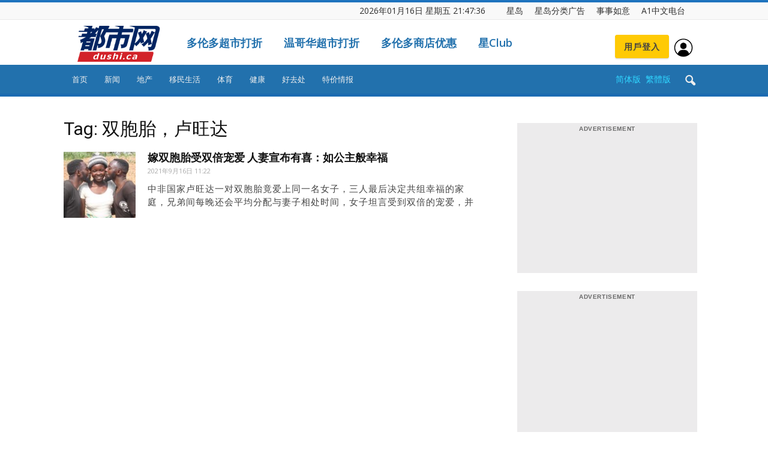

--- FILE ---
content_type: text/html; charset=UTF-8
request_url: https://dushi.singtao.ca/toronto/tag/%E5%8F%8C%E8%83%9E%E8%83%8E%EF%BC%8C%E5%8D%A2%E6%97%BA%E8%BE%BE/
body_size: 26233
content:
<!doctype html>
<html lang="zh-CN">
<head>
    <meta charset="UTF-8" />
    <meta name="viewport" content="width=device-width, initial-scale=1.0">
    <title>双胞胎，卢旺达 | 星岛加拿大都市网 多伦多</title>
    <link rel="pingback" href="http://dushi.singtao.ca/toronto/xmlrpc.php" />    
   
    


    <link rel="icon" type="image/png" href="https://dushi.singtao.ca/images/dushi_icon_16x16.png"><link rel="apple-touch-icon-precomposed" sizes="76x76" href="https://dushi.singtao.ca/images/dushi_icon_76x76.png"/><link rel="apple-touch-icon-precomposed" sizes="120x120" href="https://dushi.singtao.ca/images/dushi_icon_120x120.png"/><link rel="apple-touch-icon-precomposed" sizes="152x152" href="https://dushi.singtao.ca/images/dushi_icon_152x152.png"/><link rel="apple-touch-icon-precomposed" sizes="114x114" href="https://dushi.singtao.ca/images/dushi_icon_114x114.png"/><link rel="apple-touch-icon-precomposed" sizes="144x144" href="https://dushi.singtao.ca/images/dushi_icon_144x144.png"/><link rel='dns-prefetch' href='//fonts.googleapis.com' />
<link rel='dns-prefetch' href='//s.w.org' />
<link rel="alternate" type="application/rss+xml" title="星岛加拿大都市网 多伦多 &raquo; Feed" href="https://dushi.singtao.ca/toronto/feed/" />
<link rel="alternate" type="application/rss+xml" title="星岛加拿大都市网 多伦多 &raquo; 双胞胎，卢旺达标签Feed" href="https://dushi.singtao.ca/toronto/tag/%e5%8f%8c%e8%83%9e%e8%83%8e%ef%bc%8c%e5%8d%a2%e6%97%ba%e8%be%be/feed/" />
<link rel='stylesheet' id='custom-style-css'  href='https://dushi.singtao.ca/toronto/wp-content/plugins/coyote-grid/shortcodes/css/grid-slide-style.css?ver=4.9.6' type='text/css' media='all' />
<style id='custom-style-inline-css' type='text/css'>
.coygrid-title-font-family{ font-family: inherit!important; }.coygrid-title-large, .coygrid-title-medium, .coygrid-title-small { font-weight: normal !important; letter-spacing: 0 !important; word-spacing: 0 !important; text-transform: inherit;  } .coygrid-subtitle-font-family{font-family: inherit!important; }.coygrid-border-all{ border: 1px solid #ffffff !important;}.coygrid-prev, .coygrid-next { border-radius: 35px !important;}
</style>
<link rel='stylesheet' id='widgetopts-styles-css'  href='https://dushi.singtao.ca/toronto/wp-content/plugins/widget-options/assets/css/widget-options.css' type='text/css' media='all' />
<link rel='stylesheet' id='wpba_front_end_styles-css'  href='https://dushi.singtao.ca/toronto/wp-content/plugins/wp-better-attachments/assets/css/wpba-frontend.css?ver=1.4.0' type='text/css' media='all' />
<link rel='stylesheet' id='category-sticky-post-css'  href='https://dushi.singtao.ca/toronto/wp-content/plugins/category-sticky-post/css/plugin.css?ver=4.9.6' type='text/css' media='all' />
<link rel='stylesheet' id='google-fonts-style-css'  href='https://fonts.googleapis.com/css?family=Open+Sans%3A300italic%2C400%2C400italic%2C600%2C600italic%2C700%7CRoboto%3A300%2C400%2C400italic%2C500%2C500italic%2C700%2C900&#038;ver=4.9.6' type='text/css' media='all' />
<link rel='stylesheet' id='js_composer_front-css'  href='https://dushi.singtao.ca/toronto/wp-content/plugins/js_composer/assets/css/js_composer.min.css?ver=5.4.7' type='text/css' media='all' />
<link rel='stylesheet' id='td-theme-css'  href='https://dushi.singtao.ca/toronto/wp-content/themes/Newspaper/style.css?ver=7.7c' type='text/css' media='all' />
<link rel='stylesheet' id='td-theme-child-css'  href='https://dushi.singtao.ca/toronto/wp-content/themes/Newspaper-child/style.css?ver=7.7c' type='text/css' media='all' />
<link rel='stylesheet' id='td-theme-demo-style-css'  href='https://dushi.singtao.ca/toronto/wp-content/themes/Newspaper/includes/demos/magazine/demo_style.css?ver=7.7' type='text/css' media='all' />
<script type='text/javascript' src='https://dushi.singtao.ca/toronto/wp-includes/js/jquery/jquery.js?ver=1.12.4'></script>
<script type='text/javascript' src='https://dushi.singtao.ca/toronto/wp-includes/js/jquery/jquery-migrate.min.js?ver=1.4.1'></script>
<script type='text/javascript' src='https://dushi.singtao.ca/toronto/wp-content/plugins/img-mouseover/img-mouseover.js?ver=20110509'></script>
<link rel='https://api.w.org/' href='https://dushi.singtao.ca/toronto/wp-json/' />
<!--[if lt IE 9]><script src="https://html5shim.googlecode.com/svn/trunk/html5.js"></script><![endif]-->
    <meta name="generator" content="Powered by WPBakery Page Builder - drag and drop page builder for WordPress."/>
<!--[if lte IE 9]><link rel="stylesheet" type="text/css" href="https://dushi.singtao.ca/toronto/wp-content/plugins/js_composer/assets/css/vc_lte_ie9.min.css" media="screen"><![endif]-->
<!-- JS generated by theme -->

<script>
    
    

	    var tdBlocksArray = []; //here we store all the items for the current page

	    //td_block class - each ajax block uses a object of this class for requests
	    function tdBlock() {
		    this.id = '';
		    this.block_type = 1; //block type id (1-234 etc)
		    this.atts = '';
		    this.td_column_number = '';
		    this.td_current_page = 1; //
		    this.post_count = 0; //from wp
		    this.found_posts = 0; //from wp
		    this.max_num_pages = 0; //from wp
		    this.td_filter_value = ''; //current live filter value
		    this.is_ajax_running = false;
		    this.td_user_action = ''; // load more or infinite loader (used by the animation)
		    this.header_color = '';
		    this.ajax_pagination_infinite_stop = ''; //show load more at page x
	    }


        // td_js_generator - mini detector
        (function(){
            var htmlTag = document.getElementsByTagName("html")[0];

            if ( navigator.userAgent.indexOf("MSIE 10.0") > -1 ) {
                htmlTag.className += ' ie10';
            }

            if ( !!navigator.userAgent.match(/Trident.*rv\:11\./) ) {
                htmlTag.className += ' ie11';
            }

            if ( /(iPad|iPhone|iPod)/g.test(navigator.userAgent) ) {
                htmlTag.className += ' td-md-is-ios';
            }

            var user_agent = navigator.userAgent.toLowerCase();
            if ( user_agent.indexOf("android") > -1 ) {
                htmlTag.className += ' td-md-is-android';
            }

            if ( -1 !== navigator.userAgent.indexOf('Mac OS X')  ) {
                htmlTag.className += ' td-md-is-os-x';
            }

            if ( /chrom(e|ium)/.test(navigator.userAgent.toLowerCase()) ) {
               htmlTag.className += ' td-md-is-chrome';
            }

            if ( -1 !== navigator.userAgent.indexOf('Firefox') ) {
                htmlTag.className += ' td-md-is-firefox';
            }

            if ( -1 !== navigator.userAgent.indexOf('Safari') && -1 === navigator.userAgent.indexOf('Chrome') ) {
                htmlTag.className += ' td-md-is-safari';
            }

            if( -1 !== navigator.userAgent.indexOf('IEMobile') ){
                htmlTag.className += ' td-md-is-iemobile';
            }

        })();




        var tdLocalCache = {};

        ( function () {
            "use strict";

            tdLocalCache = {
                data: {},
                remove: function (resource_id) {
                    delete tdLocalCache.data[resource_id];
                },
                exist: function (resource_id) {
                    return tdLocalCache.data.hasOwnProperty(resource_id) && tdLocalCache.data[resource_id] !== null;
                },
                get: function (resource_id) {
                    return tdLocalCache.data[resource_id];
                },
                set: function (resource_id, cachedData) {
                    tdLocalCache.remove(resource_id);
                    tdLocalCache.data[resource_id] = cachedData;
                }
            };
        })();

    
    
var td_viewport_interval_list=[{"limitBottom":767,"sidebarWidth":228},{"limitBottom":1018,"sidebarWidth":300},{"limitBottom":1140,"sidebarWidth":324}];
var td_animation_stack_effect="type0";
var tds_animation_stack=true;
var td_animation_stack_specific_selectors=".entry-thumb, img";
var td_animation_stack_general_selectors=".td-animation-stack img, .post img";
var td_ajax_url="http:\/\/dushi.singtao.ca\/toronto\/wp-admin\/admin-ajax.php?td_theme_name=Newspaper&v=7.7";
var td_get_template_directory_uri="http:\/\/dushi.singtao.ca\/toronto\/wp-content\/themes\/Newspaper";
var tds_snap_menu="";
var tds_logo_on_sticky="";
var tds_header_style="";
var td_please_wait="Please wait...";
var td_email_user_pass_incorrect="User or password incorrect!";
var td_email_user_incorrect="Email or username incorrect!";
var td_email_incorrect="Email incorrect!";
var tds_more_articles_on_post_enable="";
var tds_more_articles_on_post_time_to_wait="";
var tds_more_articles_on_post_pages_distance_from_top=0;
var tds_theme_color_site_wide="#1e73be";
var tds_smart_sidebar="enabled";
var tdThemeName="Newspaper";
var td_magnific_popup_translation_tPrev="Previous (Left arrow key)";
var td_magnific_popup_translation_tNext="Next (Right arrow key)";
var td_magnific_popup_translation_tCounter="%curr% of %total%";
var td_magnific_popup_translation_ajax_tError="The content from %url% could not be loaded.";
var td_magnific_popup_translation_image_tError="The image #%curr% could not be loaded.";
var td_ad_background_click_link="";
var td_ad_background_click_target="";
</script>


<!-- Header style compiled by theme -->

<style>
    
.td-header-wrap .black-menu .sf-menu > .current-menu-item > a,
    .td-header-wrap .black-menu .sf-menu > .current-menu-ancestor > a,
    .td-header-wrap .black-menu .sf-menu > .current-category-ancestor > a,
    .td-header-wrap .black-menu .sf-menu > li > a:hover,
    .td-header-wrap .black-menu .sf-menu > .sfHover > a,
    .td-header-style-12 .td-header-menu-wrap-full,
    .sf-menu > .current-menu-item > a:after,
    .sf-menu > .current-menu-ancestor > a:after,
    .sf-menu > .current-category-ancestor > a:after,
    .sf-menu > li:hover > a:after,
    .sf-menu > .sfHover > a:after,
    .sf-menu ul .td-menu-item > a:hover,
    .sf-menu ul .sfHover > a,
    .sf-menu ul .current-menu-ancestor > a,
    .sf-menu ul .current-category-ancestor > a,
    .sf-menu ul .current-menu-item > a,
    .td-header-style-12 .td-affix,
    .header-search-wrap .td-drop-down-search:after,
    .header-search-wrap .td-drop-down-search .btn:hover,
    input[type=submit]:hover,
    .td-read-more a,
    .td-post-category:hover,
    .td-grid-style-1.td-hover-1 .td-big-grid-post:hover .td-post-category,
    .td-grid-style-5.td-hover-1 .td-big-grid-post:hover .td-post-category,
    .td_top_authors .td-active .td-author-post-count,
    .td_top_authors .td-active .td-author-comments-count,
    .td_top_authors .td_mod_wrap:hover .td-author-post-count,
    .td_top_authors .td_mod_wrap:hover .td-author-comments-count,
    .td-404-sub-sub-title a:hover,
    .td-search-form-widget .wpb_button:hover,
    .td-rating-bar-wrap div,
    .td_category_template_3 .td-current-sub-category,
    .dropcap,
    .td_wrapper_video_playlist .td_video_controls_playlist_wrapper,
    .wpb_default,
    .wpb_default:hover,
    .td-left-smart-list:hover,
    .td-right-smart-list:hover,
    .woocommerce-checkout .woocommerce input.button:hover,
    .woocommerce-page .woocommerce a.button:hover,
    .woocommerce-account div.woocommerce .button:hover,
    #bbpress-forums button:hover,
    .bbp_widget_login .button:hover,
    .td-footer-wrapper .td-post-category,
    .td-footer-wrapper .widget_product_search input[type="submit"]:hover,
    .woocommerce .product a.button:hover,
    .woocommerce .product #respond input#submit:hover,
    .woocommerce .checkout input#place_order:hover,
    .woocommerce .woocommerce.widget .button:hover,
    .single-product .product .summary .cart .button:hover,
    .woocommerce-cart .woocommerce table.cart .button:hover,
    .woocommerce-cart .woocommerce .shipping-calculator-form .button:hover,
    .td-next-prev-wrap a:hover,
    .td-load-more-wrap a:hover,
    .td-post-small-box a:hover,
    .page-nav .current,
    .page-nav:first-child > div,
    .td_category_template_8 .td-category-header .td-category a.td-current-sub-category,
    .td_category_template_4 .td-category-siblings .td-category a:hover,
    #bbpress-forums .bbp-pagination .current,
    #bbpress-forums #bbp-single-user-details #bbp-user-navigation li.current a,
    .td-theme-slider:hover .slide-meta-cat a,
    a.vc_btn-black:hover,
    .td-trending-now-wrapper:hover .td-trending-now-title,
    .td-scroll-up,
    .td-smart-list-button:hover,
    .td-weather-information:before,
    .td-weather-week:before,
    .td_block_exchange .td-exchange-header:before,
    .td_block_big_grid_9.td-grid-style-1 .td-post-category,
    .td_block_big_grid_9.td-grid-style-5 .td-post-category,
    .td-grid-style-6.td-hover-1 .td-module-thumb:after,
    .td-pulldown-syle-2 .td-subcat-dropdown ul:after,
    .td_block_template_9 .td-block-title:after,
    .td_block_template_15 .td-block-title:before,
    .global-block-template-3 .td-related-title .td-cur-simple-item,
    .global-block-template-4 .td-related-title .td-cur-simple-item,
    .global-block-template-9 .td-related-title .td-cur-simple-item:after {
        background-color: #1e73be;
    }

    .global-block-template-4 .td-related-title .td-cur-simple-item:before {
        border-color: #1e73be transparent transparent transparent;
    }

    .woocommerce .woocommerce-message .button:hover,
    .woocommerce .woocommerce-error .button:hover,
    .woocommerce .woocommerce-info .button:hover {
        background-color: #1e73be !important;
    }

    .woocommerce .product .onsale,
    .woocommerce.widget .ui-slider .ui-slider-handle {
        background: none #1e73be;
    }

    .woocommerce.widget.widget_layered_nav_filters ul li a {
        background: none repeat scroll 0 0 #1e73be !important;
    }

    a,
    cite a:hover,
    .td_mega_menu_sub_cats .cur-sub-cat,
    .td-mega-span h3 a:hover,
    .td_mod_mega_menu:hover .entry-title a,
    .header-search-wrap .result-msg a:hover,
    .top-header-menu li a:hover,
    .top-header-menu .current-menu-item > a,
    .top-header-menu .current-menu-ancestor > a,
    .top-header-menu .current-category-ancestor > a,
    .td-social-icon-wrap > a:hover,
    .td-header-sp-top-widget .td-social-icon-wrap a:hover,
    .td-page-content blockquote p,
    .td-post-content blockquote p,
    .mce-content-body blockquote p,
    .comment-content blockquote p,
    .wpb_text_column blockquote p,
    .td_block_text_with_title blockquote p,
    #.td_module_wrap:hover .entry-title a,
    .td-subcat-filter .td-subcat-list a:hover,
    .td-subcat-filter .td-subcat-dropdown a:hover,
    .td_quote_on_blocks,
    .dropcap2,
    .dropcap3,
    .td_top_authors .td-active .td-authors-name a,
    .td_top_authors .td_mod_wrap:hover .td-authors-name a,
    .td-post-next-prev-content a:hover,
    .author-box-wrap .td-author-social a:hover,
    .td-author-name a:hover,
    .td-author-url a:hover,
    .td_mod_related_posts:hover h3 > a,
    .td-post-template-11 .td-related-title .td-related-left:hover,
    .td-post-template-11 .td-related-title .td-related-right:hover,
    .td-post-template-11 .td-related-title .td-cur-simple-item,
    .td-post-template-11 .td_block_related_posts .td-next-prev-wrap a:hover,
    .comment-reply-link:hover,
    .logged-in-as a:hover,
    #cancel-comment-reply-link:hover,
    .td-search-query,
    .td-category-header .td-pulldown-category-filter-link:hover,
    .td-category-siblings .td-subcat-dropdown a:hover,
    .td-category-siblings .td-subcat-dropdown a.td-current-sub-category,
    .widget a:hover,
    .archive .widget_archive .current,
    .archive .widget_archive .current a,
    .widget_calendar tfoot a:hover,
    .woocommerce a.added_to_cart:hover,
    #bbpress-forums li.bbp-header .bbp-reply-content span a:hover,
    #bbpress-forums .bbp-forum-freshness a:hover,
    #bbpress-forums .bbp-topic-freshness a:hover,
    #bbpress-forums .bbp-forums-list li a:hover,
    #bbpress-forums .bbp-forum-title:hover,
    #bbpress-forums .bbp-topic-permalink:hover,
    #bbpress-forums .bbp-topic-started-by a:hover,
    #bbpress-forums .bbp-topic-started-in a:hover,
    #bbpress-forums .bbp-body .super-sticky li.bbp-topic-title .bbp-topic-permalink,
    #bbpress-forums .bbp-body .sticky li.bbp-topic-title .bbp-topic-permalink,
    .widget_display_replies .bbp-author-name,
    .widget_display_topics .bbp-author-name,
    .footer-text-wrap .footer-email-wrap a,
    .td-subfooter-menu li a:hover,
    .footer-social-wrap a:hover,
    a.vc_btn-black:hover,
    .td-smart-list-dropdown-wrap .td-smart-list-button:hover,
    .td_module_17 .td-read-more a:hover,
    .td_module_18 .td-read-more a:hover,
    .td_module_19 .td-post-author-name a:hover,
    .td-instagram-user a,
    .td-pulldown-syle-2 .td-subcat-dropdown:hover .td-subcat-more span,
    .td-pulldown-syle-2 .td-subcat-dropdown:hover .td-subcat-more i,
    .td-pulldown-syle-3 .td-subcat-dropdown:hover .td-subcat-more span,
    .td-pulldown-syle-3 .td-subcat-dropdown:hover .td-subcat-more i,
    .td-block-title-wrap .td-wrapper-pulldown-filter .td-pulldown-filter-display-option:hover,
    .td-block-title-wrap .td-wrapper-pulldown-filter .td-pulldown-filter-display-option:hover i,
    .td-block-title-wrap .td-wrapper-pulldown-filter .td-pulldown-filter-link:hover,
    .td-block-title-wrap .td-wrapper-pulldown-filter .td-pulldown-filter-item .td-cur-simple-item,
    .global-block-template-2 .td-related-title .td-cur-simple-item,
    .global-block-template-5 .td-related-title .td-cur-simple-item,
    .global-block-template-6 .td-related-title .td-cur-simple-item,
    .global-block-template-7 .td-related-title .td-cur-simple-item,
    .global-block-template-8 .td-related-title .td-cur-simple-item,
    .global-block-template-9 .td-related-title .td-cur-simple-item,
    .global-block-template-10 .td-related-title .td-cur-simple-item,
    .global-block-template-11 .td-related-title .td-cur-simple-item,
    .global-block-template-12 .td-related-title .td-cur-simple-item,
    .global-block-template-13 .td-related-title .td-cur-simple-item,
    .global-block-template-14 .td-related-title .td-cur-simple-item,
    .global-block-template-15 .td-related-title .td-cur-simple-item,
    .global-block-template-16 .td-related-title .td-cur-simple-item,
    .global-block-template-17 .td-related-title .td-cur-simple-item {
        color: #1e73be;
    }

    a.vc_btn-black.vc_btn_square_outlined:hover,
    a.vc_btn-black.vc_btn_outlined:hover,
    .td-mega-menu-page .wpb_content_element ul li a:hover {
        color: #1e73be !important;
    }

    .td-next-prev-wrap a:hover,
    .td-load-more-wrap a:hover,
    .td-post-small-box a:hover,
    .page-nav .current,
    .page-nav:first-child > div,
    .td_category_template_8 .td-category-header .td-category a.td-current-sub-category,
    .td_category_template_4 .td-category-siblings .td-category a:hover,
    #bbpress-forums .bbp-pagination .current,
    .post .td_quote_box,
    .page .td_quote_box,
    a.vc_btn-black:hover,
    .td_block_template_5 .td-block-title > * {
        border-color: #1e73be;
    }

    .td_wrapper_video_playlist .td_video_currently_playing:after {
        border-color: #1e73be !important;
    }

    .header-search-wrap .td-drop-down-search:before {
        border-color: transparent transparent #1e73be transparent;
    }

    .block-title > span,
    .block-title > a,
    .block-title > label,
    .widgettitle,
    .widgettitle:after,
    .td-trending-now-title,
    .td-trending-now-wrapper:hover .td-trending-now-title,
    .wpb_tabs li.ui-tabs-active a,
    .wpb_tabs li:hover a,
    .vc_tta-container .vc_tta-color-grey.vc_tta-tabs-position-top.vc_tta-style-classic .vc_tta-tabs-container .vc_tta-tab.vc_active > a,
    .vc_tta-container .vc_tta-color-grey.vc_tta-tabs-position-top.vc_tta-style-classic .vc_tta-tabs-container .vc_tta-tab:hover > a,
    .td_block_template_1 .td-related-title .td-cur-simple-item,
    .woocommerce .product .products h2,
    .td-subcat-filter .td-subcat-dropdown:hover .td-subcat-more {
    	background-color: #1e73be;
    }

    .woocommerce div.product .woocommerce-tabs ul.tabs li.active {
    	background-color: #1e73be !important;
    }

    .block-title,
    .td_block_template_1 .td-related-title,
    .wpb_tabs .wpb_tabs_nav,
    .vc_tta-container .vc_tta-color-grey.vc_tta-tabs-position-top.vc_tta-style-classic .vc_tta-tabs-container,
    .woocommerce div.product .woocommerce-tabs ul.tabs:before {
        border-color: #1e73be;
    }
    .td_block_wrap .td-subcat-item a.td-cur-simple-item {
	    color: #1e73be;
	}


    
    .td-grid-style-4 .entry-title
    {
        background-color: rgba(30, 115, 190, 0.7);
    }

    
    .td-theme-wrap .block-title > span,
    .td-theme-wrap .block-title > span > a,
    .td-theme-wrap .widget_rss .block-title .rsswidget,
    .td-theme-wrap .block-title > a,
    .widgettitle,
    .widgettitle > a,
    .td-trending-now-title,
    .wpb_tabs li.ui-tabs-active a,
    .wpb_tabs li:hover a,
    .vc_tta-container .vc_tta-color-grey.vc_tta-tabs-position-top.vc_tta-style-classic .vc_tta-tabs-container .vc_tta-tab.vc_active > a,
    .vc_tta-container .vc_tta-color-grey.vc_tta-tabs-position-top.vc_tta-style-classic .vc_tta-tabs-container .vc_tta-tab:hover > a,
    .td-related-title .td-cur-simple-item,
    .woocommerce div.product .woocommerce-tabs ul.tabs li.active,
    .woocommerce .product .products h2,
    .td-theme-wrap .td_block_template_2 .td-block-title > *,
    .td-theme-wrap .td_block_template_3 .td-block-title > *,
    .td-theme-wrap .td_block_template_4 .td-block-title > *,
    .td-theme-wrap .td_block_template_5 .td-block-title > *,
    .td-theme-wrap .td_block_template_6 .td-block-title > *,
    .td-theme-wrap .td_block_template_6 .td-block-title:before,
    .td-theme-wrap .td_block_template_7 .td-block-title > *,
    .td-theme-wrap .td_block_template_8 .td-block-title > *,
    .td-theme-wrap .td_block_template_9 .td-block-title > *,
    .td-theme-wrap .td_block_template_10 .td-block-title > *,
    .td-theme-wrap .td_block_template_11 .td-block-title > *,
    .td-theme-wrap .td_block_template_12 .td-block-title > *,
    .td-theme-wrap .td_block_template_13 .td-block-title > span,
    .td-theme-wrap .td_block_template_13 .td-block-title > a,
    .td-theme-wrap .td_block_template_14 .td-block-title > *,
    .td-theme-wrap .td_block_template_14 .td-block-title-wrap .td-wrapper-pulldown-filter .td-pulldown-filter-display-option,
    .td-theme-wrap .td_block_template_14 .td-block-title-wrap .td-wrapper-pulldown-filter .td-pulldown-filter-display-option i,
    .td-theme-wrap .td_block_template_14 .td-block-title-wrap .td-wrapper-pulldown-filter .td-pulldown-filter-display-option:hover,
    .td-theme-wrap .td_block_template_14 .td-block-title-wrap .td-wrapper-pulldown-filter .td-pulldown-filter-display-option:hover i,
    .td-theme-wrap .td_block_template_15 .td-block-title > *,
    .td-theme-wrap .td_block_template_15 .td-block-title-wrap .td-wrapper-pulldown-filter,
    .td-theme-wrap .td_block_template_15 .td-block-title-wrap .td-wrapper-pulldown-filter i,
    .td-theme-wrap .td_block_template_16 .td-block-title > *,
    .td-theme-wrap .td_block_template_17 .td-block-title > * {
    	color: #222222;
    }


    
    .td-header-wrap .td-header-top-menu-full,
    .td-header-wrap .top-header-menu .sub-menu {
        background-color: #f9f9f9;
    }
    .td-header-style-8 .td-header-top-menu-full {
        background-color: transparent;
    }
    .td-header-style-8 .td-header-top-menu-full .td-header-top-menu {
        background-color: #f9f9f9;
        padding-left: 15px;
        padding-right: 15px;
    }

    .td-header-wrap .td-header-top-menu-full .td-header-top-menu,
    .td-header-wrap .td-header-top-menu-full {
        border-bottom: none;
    }


    
    .td-header-top-menu,
    .td-header-top-menu a,
    .td-header-wrap .td-header-top-menu-full .td-header-top-menu,
    .td-header-wrap .td-header-top-menu-full a,
    .td-header-style-8 .td-header-top-menu,
    .td-header-style-8 .td-header-top-menu a {
        color: #2f2f2f;
    }

    
    .top-header-menu .current-menu-item > a,
    .top-header-menu .current-menu-ancestor > a,
    .top-header-menu .current-category-ancestor > a,
    .top-header-menu li a:hover {
        color: #009688;
    }

    
    .td-header-wrap .td-header-sp-top-widget .td-icon-font {
        color: #2f2f2f;
    }

    
    .td-header-wrap .td-header-sp-top-widget i.td-icon-font:hover {
        color: #009688;
    }


    
    .td-header-wrap .td-header-menu-wrap-full,
    .sf-menu > .current-menu-ancestor > a,
    .sf-menu > .current-category-ancestor > a,
    .td-header-menu-wrap.td-affix,
    .td-header-style-3 .td-header-main-menu,
    .td-header-style-3 .td-affix .td-header-main-menu,
    .td-header-style-4 .td-header-main-menu,
    .td-header-style-4 .td-affix .td-header-main-menu,
    .td-header-style-8 .td-header-menu-wrap.td-affix,
    .td-header-style-8 .td-header-top-menu-full {
		background-color: #2271ad;
    }


    .td-boxed-layout .td-header-style-3 .td-header-menu-wrap,
    .td-boxed-layout .td-header-style-4 .td-header-menu-wrap {
    	background-color: #2271ad !important;
    }


    @media (min-width: 1019px) {
        .td-header-style-1 .td-header-sp-recs,
        .td-header-style-1 .td-header-sp-logo {
            margin-bottom: 28px;
        }
    }

    @media (min-width: 768px) and (max-width: 1018px) {
        .td-header-style-1 .td-header-sp-recs,
        .td-header-style-1 .td-header-sp-logo {
            margin-bottom: 14px;
        }
    }

    .td-header-style-7 .td-header-top-menu {
        border-bottom: none;
    }


    
    .sf-menu ul .td-menu-item > a:hover,
    .sf-menu ul .sfHover > a,
    .sf-menu ul .current-menu-ancestor > a,
    .sf-menu ul .current-category-ancestor > a,
    .sf-menu ul .current-menu-item > a,
    .sf-menu > .current-menu-item > a:after,
    .sf-menu > .current-menu-ancestor > a:after,
    .sf-menu > .current-category-ancestor > a:after,
    .sf-menu > li:hover > a:after,
    .sf-menu > .sfHover > a:after,
    .td_block_mega_menu .td-next-prev-wrap a:hover,
    .td-mega-span .td-post-category:hover,
    .td-header-wrap .black-menu .sf-menu > li > a:hover,
    .td-header-wrap .black-menu .sf-menu > .current-menu-ancestor > a,
    .td-header-wrap .black-menu .sf-menu > .sfHover > a,
    .header-search-wrap .td-drop-down-search:after,
    .header-search-wrap .td-drop-down-search .btn:hover,
    .td-header-wrap .black-menu .sf-menu > .current-menu-item > a,
    .td-header-wrap .black-menu .sf-menu > .current-menu-ancestor > a,
    .td-header-wrap .black-menu .sf-menu > .current-category-ancestor > a {
        background-color: #39ae21;
    }


    .td_block_mega_menu .td-next-prev-wrap a:hover {
        border-color: #39ae21;
    }

    .header-search-wrap .td-drop-down-search:before {
        border-color: transparent transparent #39ae21 transparent;
    }

    .td_mega_menu_sub_cats .cur-sub-cat,
    .td_mod_mega_menu:hover .entry-title a {
        color: #39ae21;
    }


    
    .td-header-wrap .td-header-menu-wrap .sf-menu > li > a,
    .td-header-wrap .header-search-wrap .td-icon-search {
        color: #efefef;
    }


    
    @media (max-width: 767px) {
        body .td-header-wrap .td-header-main-menu {
            background-color: #1e73be !important;
        }
    }


    
    .td-menu-background:before,
    .td-search-background:before {
        background: #458470;
        background: -moz-linear-gradient(top, #458470 0%, #128199 100%);
        background: -webkit-gradient(left top, left bottom, color-stop(0%, #458470), color-stop(100%, #128199));
        background: -webkit-linear-gradient(top, #458470 0%, #128199 100%);
        background: -o-linear-gradient(top, #458470 0%, @mobileu_gradient_two_mob 100%);
        background: -ms-linear-gradient(top, #458470 0%, #128199 100%);
        background: linear-gradient(to bottom, #458470 0%, #128199 100%);
        filter: progid:DXImageTransform.Microsoft.gradient( startColorstr='#458470', endColorstr='#128199', GradientType=0 );
    }

    
    .td-mobile-content .current-menu-item > a,
    .td-mobile-content .current-menu-ancestor > a,
    .td-mobile-content .current-category-ancestor > a,
    #td-mobile-nav .td-menu-login-section a:hover,
    #td-mobile-nav .td-register-section a:hover,
    #td-mobile-nav .td-menu-socials-wrap a:hover i,
    .td-search-close a:hover i {
        color: #e9ed6c;
    }

    
    .td-footer-wrapper,
    .td-footer-wrapper .td_block_template_7 .td-block-title > *,
    .td-footer-wrapper .td_block_template_17 .td-block-title,
    .td-footer-wrapper .td-block-title-wrap .td-wrapper-pulldown-filter {
        background-color: #2271ad;
    }

    
    .td-footer-wrapper::before {
        background-size: 100% auto;
    }

    
    .td-footer-wrapper::before {
        opacity: 0.15;
    }



    
    .top-header-menu > li > a,
    .td-weather-top-widget .td-weather-now .td-big-degrees,
    .td-weather-top-widget .td-weather-header .td-weather-city,
    .td-header-sp-top-menu .td_data_time {
        font-size:14px;
	line-height:27px;
	
    }
    
    ul.sf-menu > .td-menu-item > a {
        font-size:13px;
	font-weight:normal;
	text-transform:none;
	
    }
    
    .block-title > span,
    .block-title > a,
    .widgettitle,
    .td-trending-now-title,
    .wpb_tabs li a,
    .vc_tta-container .vc_tta-color-grey.vc_tta-tabs-position-top.vc_tta-style-classic .vc_tta-tabs-container .vc_tta-tab > a,
    .td-theme-wrap .td-related-title a,
    .woocommerce div.product .woocommerce-tabs ul.tabs li a,
    .woocommerce .product .products h2,
    .td-theme-wrap .td-block-title {
        font-size:18px;
	font-weight:bold;
	text-transform:uppercase;
	
    }
    
    .td_module_8 .td-module-title {
    	font-size:16px;
	font-weight:normal;
	
    }
    
    .td-post-content p,
    .td-post-content {
        font-size:16px;
	line-height:28px;
	
    }
    
    .top-header-menu > li,
    .td-header-sp-top-menu,
    #td-outer-wrap .td-header-sp-top-widget {
        line-height: 27px;
    }



/* Style generated by theme for demo: magazine */

.td-magazine .td-header-style-1 .td-header-gradient::before,
		.td-magazine .td-header-style-1 .td-mega-span .td-post-category:hover,
		.td-magazine .td-header-style-1 .header-search-wrap .td-drop-down-search::after {
			background-color: #1e73be;
		}

		.td-magazine .td-header-style-1 .td_mod_mega_menu:hover .entry-title a,
		.td-magazine .td-header-style-1 .td_mega_menu_sub_cats .cur-sub-cat,
		.td-magazine .vc_tta-container .vc_tta-color-grey.vc_tta-tabs-position-top.vc_tta-style-classic .vc_tta-tabs-container .vc_tta-tab.vc_active > a,
		.td-magazine .vc_tta-container .vc_tta-color-grey.vc_tta-tabs-position-top.vc_tta-style-classic .vc_tta-tabs-container .vc_tta-tab:hover > a,
		.td-magazine .td-related-title .td-cur-simple-item {
			color: #1e73be;
		}

		.td-magazine .td-header-style-1 .header-search-wrap .td-drop-down-search::before {
			border-color: transparent transparent #1e73be;
		}

		.td-magazine .td-header-style-1 .td-header-top-menu-full {
			border-top-color: #1e73be;
		}
</style>

<noscript><style type="text/css"> .wpb_animate_when_almost_visible { opacity: 1; }</style></noscript>    <!--  time: 2017-04-13 1900 -->
<style type="text/css" media="screen"> 
</style>

<script type="text/javascript">
	//tablet use desktop view
	if (screen.width >= 480) { 
		var viewport = document.querySelector("meta[name=viewport]");
		var current_scale = screen.width / 1068;
		viewport.setAttribute('content', 'width=1068, initial-scale='+current_scale.toFixed(2));
	}
</script>

<!-- Mobile devices detect -->
<script type="text/javascript">
var isMobile = {
    Android: function() {
        return navigator.userAgent.match(/Android/i);
    },
    BlackBerry: function() {
        return navigator.userAgent.match(/BlackBerry/i);
    },
    iOS: function() {
        return navigator.userAgent.match(/iPhone|iPad|iPod/i);
    },
    Opera: function() {
        return navigator.userAgent.match(/Opera Mini/i);
    },
    Windows: function() {
        return navigator.userAgent.match(/IEMobile/i);
    },
    any: function() {
        return (isMobile.Android() || isMobile.BlackBerry() || isMobile.iOS() || isMobile.Opera() || isMobile.Windows());
    }
};
</script>
<!-- End Mobile devices detect -->

<style type="text/css" media="screen">
.flyer_container {
    font-size: 0; /*fix white space*/
	max-width:1068px;
	margin:0 auto;
	padding-bottom:10px;
}
.flyer_container > div {
    font-size: 16px; /*reset font size*/
    display: inline-block;
    vertical-align: top;
    width: 33.33%;
    border: 0px solid red;
    box-sizing: border-box;
    text-align: center;
}
@media (max-width: 480px) { /*breakpoint*/
    .flyer_container > div {
        display: block;
        width: 100%;
    }
}
</style>

<!-- Membership login widget script -->
<script>
    (function (i, s, o, g) {
        a = s.createElement(o), m = s.getElementsByTagName(o)[0];
        a.async = 1; a.src = g; m.parentNode.insertBefore(a, m);
    })(window, document, 'script', 'https://accounts.singtao.ca/api/scripts/ait-auth-widget?lang=zh-tw');

    function ait_auth_callback() {
        ait_auth.init({ domain: 'dushi.singtao.ca' })
    }
</script>

<script type="text/javascript">
  var browse_id = 'not_set';
  var decodedCookie = decodeURIComponent(document.cookie);
  var ca = decodedCookie.split(';');
  for(var i = 0; i <ca.length; i++) {
    var c = ca[i];
    while (c.charAt(0) == ' ') {
      c = c.substring(1);
    }
    if (c.indexOf('aituserguid') == 0) {
      browse_id = c.substring(name.length, c.length).replace('aituserguid={ "id":"','').replace('" }','');
    } else {
		if (c.indexOf('guid') == 0) {
		  browse_id = c.substring(name.length, c.length).replace('guid={ "id":"','').replace('" }','');
		}		
	}
  }

    // device detection	
    var dataLayer_product = 'dushi_desktop';
    if(/(android|bb\d+|meego).+mobile|avantgo|bada\/|blackberry|blazer|compal|elaine|fennec|hiptop|iemobile|ip(hone|od)|ipad|iris|kindle|Android|Silk|lge |maemo|midp|mmp|netfront|opera m(ob|in)i|palm( os)?|phone|p(ixi|re)\/|plucker|pocket|psp|series(4|6)0|symbian|treo|up\.(browser|link)|vodafone|wap|windows (ce|phone)|xda|xiino/i.test(navigator.userAgent) 
        || /1207|6310|6590|3gso|4thp|50[1-6]i|770s|802s|a wa|abac|ac(er|oo|s\-)|ai(ko|rn)|al(av|ca|co)|amoi|an(ex|ny|yw)|aptu|ar(ch|go)|as(te|us)|attw|au(di|\-m|r |s )|avan|be(ck|ll|nq)|bi(lb|rd)|bl(ac|az)|br(e|v)w|bumb|bw\-(n|u)|c55\/|capi|ccwa|cdm\-|cell|chtm|cldc|cmd\-|co(mp|nd)|craw|da(it|ll|ng)|dbte|dc\-s|devi|dica|dmob|do(c|p)o|ds(12|\-d)|el(49|ai)|em(l2|ul)|er(ic|k0)|esl8|ez([4-7]0|os|wa|ze)|fetc|fly(\-|_)|g1 u|g560|gene|gf\-5|g\-mo|go(\.w|od)|gr(ad|un)|haie|hcit|hd\-(m|p|t)|hei\-|hi(pt|ta)|hp( i|ip)|hs\-c|ht(c(\-| |_|a|g|p|s|t)|tp)|hu(aw|tc)|i\-(20|go|ma)|i230|iac( |\-|\/)|ibro|idea|ig01|ikom|im1k|inno|ipaq|iris|ja(t|v)a|jbro|jemu|jigs|kddi|keji|kgt( |\/)|klon|kpt |kwc\-|kyo(c|k)|le(no|xi)|lg( g|\/(k|l|u)|50|54|\-[a-w])|libw|lynx|m1\-w|m3ga|m50\/|ma(te|ui|xo)|mc(01|21|ca)|m\-cr|me(rc|ri)|mi(o8|oa|ts)|mmef|mo(01|02|bi|de|do|t(\-| |o|v)|zz)|mt(50|p1|v )|mwbp|mywa|n10[0-2]|n20[2-3]|n30(0|2)|n50(0|2|5)|n7(0(0|1)|10)|ne((c|m)\-|on|tf|wf|wg|wt)|nok(6|i)|nzph|o2im|op(ti|wv)|oran|owg1|p800|pan(a|d|t)|pdxg|pg(13|\-([1-8]|c))|phil|pire|pl(ay|uc)|pn\-2|po(ck|rt|se)|prox|psio|pt\-g|qa\-a|qc(07|12|21|32|60|\-[2-7]|i\-)|qtek|r380|r600|raks|rim9|ro(ve|zo)|s55\/|sa(ge|ma|mm|ms|ny|va)|sc(01|h\-|oo|p\-)|sdk\/|se(c(\-|0|1)|47|mc|nd|ri)|sgh\-|shar|sie(\-|m)|sk\-0|sl(45|id)|sm(al|ar|b3|it|t5)|so(ft|ny)|sp(01|h\-|v\-|v )|sy(01|mb)|t2(18|50)|t6(00|10|18)|ta(gt|lk)|tcl\-|tdg\-|tel(i|m)|tim\-|t\-mo|to(pl|sh)|ts(70|m\-|m3|m5)|tx\-9|up(\.b|g1|si)|utst|v400|v750|veri|vi(rg|te)|vk(40|5[0-3]|\-v)|vm40|voda|vulc|vx(52|53|60|61|70|80|81|83|85|98)|w3c(\-| )|webc|whit|wi(g |nc|nw)|wmlb|wonu|x700|yas\-|your|zeto|zte\-/i.test(navigator.userAgent.substr(0,4))) { 
        dataLayer_product = 'dushi_mobile_web';
    }  
    
<!--WPCC_NC_START-->
  dataLayer = [{
		'product' : dataLayer_product,
		'browse_id' : browse_id,	
		'post_title' : "Tag-双胞胎，卢旺达",
		'cat_name' : 'Tag',
		'cat_group' : [],
		'cat_id' : '0',
		'edition' : 'toronto',
		'type' : 'tag',
		'author_name' : '',
		'language' : 'zh-cn',
		'news_type' : '',
        'tags' : ["双胞胎，卢旺达"],
		'publish_date' : ''
		}];
<!--WPCC_NC_END-->

</script>

	<!-- Slimcut Header Tag -->
	<!--
	<script> try { window.miaKeyValues = "%%PATTERN:TARGETINGMAP%%";
	window.miaDfpAdUnit = "%%ADUNIT%%"; window.URefId = "%%PATTERN:URefId%%" }
	catch(e) {} </script>
	<script src="https://s3.us-west-2.amazonaws.com/application-mia-player-
	prod.rubiconproject.com/pub.js" data-publisher-id="66129"></script>
	-->

<!-- YourBow Javascript -->
<script type="text/javascript">var cnvr_launcher_options={lid:618};</script>
<script type="text/javascript" src="https://secure.cdn.fastclick.net/js/cnvr-launcher/latest/launcher-stub.min.js"></script>

<script async='async' src='https://securepubads.g.doubleclick.net/tag/js/gpt.js'></script>
<script async src="https://cdn.yourbow.com/ccue/prebid_live.js"></script>
<script>
  var googletag = googletag || {};
  googletag.cmd = googletag.cmd || [];
</script>

<script>
  googletag.cmd.push(function() {
	  
	if( dataLayer_product == 'dushi_mobile_web' ){
		console.log("mobile MLB sticky ad");
		googletag.defineSlot('/2976666/DUSHI_TOR_MLB_320X50', [[300, 50], [320, 50], 'fluid'], 'div-gpt-ad-1720732480002-0').addService(googletag.pubads());
	}
	  
      
		
	if( dataLayer_product == 'dushi_mobile_web' ){
	//ROS bigbox
    googletag.defineSlot('/2976666/DUSHI_TOR_ROS_BB_300x250', [300, 250], 'div-gpt-ad-1562602836846-0').addService(googletag.pubads());
    
    googletag.defineSlot('/2976666/DUSHI_TOR_ROS_RT1_300x60', [300, 60], 'div-gpt-ad-1547670172867-0').addService(googletag.pubads());
	googletag.defineSlot('/2976666/DUSHI_TOR_ROS_RT2_300x60', [300, 60], 'div-gpt-ad-1547670233921-0').addService(googletag.pubads());
	googletag.defineSlot('/2976666/DUSHI_TOR_ROS_RT3_300x60', [300, 60], 'div-gpt-ad-1547670276095-0').addService(googletag.pubads());
	googletag.defineSlot('/2976666/DUSHI_TOR_ROS_RT4_300x60', [300, 60], 'div-gpt-ad-1702051741903-0').addService(googletag.pubads());
	googletag.defineSlot('/2976666/DUSHI_TOR_ROS_RT5_300x60', [300, 60], 'div-gpt-ad-1702051781532-0').addService(googletag.pubads());
	
	googletag.defineSlot('/2976666/DUSHI_TOR_ROS_VB_300x250', [300, 250], 'div-gpt-ad-1547670489773-0').addService(googletag.pubads());
	} else {
    //ROS Leaderboard
    googletag.defineSlot('/2976666/DUSHI_TOR_ROS_LB_728x90', [728, 90], 'div-gpt-ad-1562602849701-0').addService(googletag.pubads());
	
    //ROS bigbox
    googletag.defineSlot('/2976666/DUSHI_TOR_ROS_BB_300x250', [300, 250], 'div-gpt-ad-1562602836846-0').addService(googletag.pubads());
    
    googletag.defineSlot('/2976666/DUSHI_TOR_ROS_RT1_300x60', [300, 60], 'div-gpt-ad-1547670172867-0').addService(googletag.pubads());
	googletag.defineSlot('/2976666/DUSHI_TOR_ROS_RT2_300x60', [300, 60], 'div-gpt-ad-1547670233921-0').addService(googletag.pubads());
	googletag.defineSlot('/2976666/DUSHI_TOR_ROS_RT3_300x60', [300, 60], 'div-gpt-ad-1547670276095-0').addService(googletag.pubads());
	googletag.defineSlot('/2976666/DUSHI_TOR_ROS_RT4_300x60', [300, 60], 'div-gpt-ad-1702051741903-0').addService(googletag.pubads());
	googletag.defineSlot('/2976666/DUSHI_TOR_ROS_RT5_300x60', [300, 60], 'div-gpt-ad-1702051781532-0').addService(googletag.pubads());
	
	googletag.defineSlot('/2976666/DUSHI_TOR_ROS_VB_300x250', [300, 250], 'div-gpt-ad-1547670489773-0').addService(googletag.pubads());
    }
		


	// Key-Value Targeting - pagetype
	googletag.pubads().setTargeting('pagetype', ["tag"] );



    
	// Key-Value Targeting - articleTag
	// Configure page-level targeting.
	googletag.pubads().setTargeting('articleTag', ["双胞胎，卢旺达"]);

	
	// Enable lazy loading with...
	googletag.pubads().enableLazyLoad({
	  // Fetch slots within viewports.
	  fetchMarginPercent: 0,
	  // Render slots within viewports.
	  renderMarginPercent: 0,
	  // Double the above values on mobile, where viewports are smaller
	  // and users tend to scroll faster.
	  mobileScaling: 0,
	});	


    googletag.pubads().enableSingleRequest();
	googletag.pubads().enableVideoAds();
    googletag.companionAds().setRefreshUnfilledSlots(true);
    googletag.enableServices();
  });
</script>
<!-- End Google ADS Tag -->		

<!-- Clarity tracking code for https://dushi.singtao.ca/ -->
<script>
    (function(c,l,a,r,i,t,y){
        c[a]=c[a]||function(){(c[a].q=c[a].q||[]).push(arguments)};
        t=l.createElement(r);t.async=1;t.src="https://www.clarity.ms/tag/"+i+"?ref=bwt";
        y=l.getElementsByTagName(r)[0];y.parentNode.insertBefore(t,y);
    })(window, document, "clarity", "script", "6afleohecp");
</script>

<!-- Google Tag Manager -->
<script>(function(w,d,s,l,i){w[l]=w[l]||[];w[l].push({'gtm.start':
new Date().getTime(),event:'gtm.js'});var f=d.getElementsByTagName(s)[0],
j=d.createElement(s),dl=l!='dataLayer'?'&l='+l:'';j.async=true;j.src=
'https://www.googletagmanager.com/gtm.js?id='+i+dl;f.parentNode.insertBefore(j,f);
})(window,document,'script','dataLayer','GTM-W3V9FKF');</script>
<!-- End Google Tag Manager -->


<script type='text/javascript' src='https://platform-api.sharethis.com/js/sharethis.js#property=642db46745aa460012e101da&product=inline-share-buttons' async='async'></script>

</head>

<body class="archive tag tag-94409 zh global-block-template-1 td-magazine wpb-js-composer js-comp-ver-5.4.7 vc_responsive td-animation-stack-type0 td-full-layout" itemscope="itemscope" itemtype="http://schema.org/WebPage">
<!-- Google Tag Manager (noscript) -->
<noscript><iframe src="https://www.googletagmanager.com/ns.html?id=GTM-W3V9FKF" height="0" width="0" style="display:none;visibility:hidden"></iframe></noscript>
<!-- End Google Tag Manager (noscript) -->
        
        <div class="td-scroll-up"><i class="td-icon-menu-up"></i></div>
    
    <div class="td-menu-background"></div>
<div id="td-mobile-nav">
    <div class="td-mobile-container">
        <!-- mobile menu top section -->
        <div class="td-menu-socials-wrap">
            <!-- socials -->
            <div class="td-menu-socials">
		
            </div>
            <!-- close button -->
            <div class="td-mobile-close">
                <a href="#"><i class="td-icon-close-mobile"></i></a>
            </div>
        </div>

        <!-- login section -->
        		<div class="td-menu-socials" style="width:300px;">
        	<a href="https://dushi.singtao.ca/toronto/supermarket/">多伦多超市打折</a>
        </div>
		<div class="td-menu-socials" style="width:300px;">
        	<a href="https://dushi.singtao.ca/toronto/supermarket-van/">温哥华超市打折</a>
        </div>
		<div class="td-menu-socials" style="width:300px;">
            <a href="https://dushi.singtao.ca/toronto/groceries/">多伦多商店优惠</a>
        </div>  
        <div class="td-menu-socials" style="width:300px;">
            <a href="https://dushi.singtao.ca/singclub/deals/">星Club</a>
        </div>    
        <!-- menu section -->
        <div class="td-mobile-content">
            <div class="menu-header-main-menu-container"><ul id="menu-header-main-menu" class="td-mobile-main-menu"><li id="menu-item-1288303" class="menu-item menu-item-type-custom menu-item-object-custom menu-item-home menu-item-first menu-item-1288303"><a href="https://dushi.singtao.ca/toronto/">首页</a></li>
<li id="menu-item-1282339" class="menu-item menu-item-type-taxonomy menu-item-object-category menu-item-1282339"><a href="https://dushi.singtao.ca/toronto/category/%e6%96%b0%e9%97%bb/">新闻</a></li>
<li id="menu-item-1282342" class="menu-item menu-item-type-taxonomy menu-item-object-category menu-item-1282342"><a href="https://dushi.singtao.ca/toronto/category/%e5%9c%b0%e4%ba%a7/">地产</a></li>
<li id="menu-item-1282345" class="menu-item menu-item-type-taxonomy menu-item-object-category menu-item-1282345"><a href="https://dushi.singtao.ca/toronto/category/%e7%a7%bb%e6%b0%91%e7%94%9f%e6%b4%bb/">移民生活</a></li>
<li id="menu-item-1288886" class="menu-item menu-item-type-taxonomy menu-item-object-category menu-item-1288886"><a href="https://dushi.singtao.ca/toronto/category/%e4%bd%93%e8%82%b2/">体育</a></li>
<li id="menu-item-1282348" class="menu-item menu-item-type-taxonomy menu-item-object-category menu-item-1282348"><a href="https://dushi.singtao.ca/toronto/category/%e5%81%a5%e5%ba%b7/">健康</a></li>
<li id="menu-item-1282349" class="menu-item menu-item-type-taxonomy menu-item-object-category menu-item-1282349"><a href="https://dushi.singtao.ca/toronto/category/%e5%91%a8%e6%9c%ab%e5%a5%bd%e5%8e%bb%e5%a4%84/">好去处</a></li>
<li id="menu-item-1313413" class="menu-item menu-item-type-taxonomy menu-item-object-category menu-item-1313413"><a href="https://dushi.singtao.ca/toronto/category/%e7%89%b9%e4%bb%b7%e6%83%85%e6%8a%a5/">特价情报</a></li>
</ul></div>        </div>
    </div>

    <!-- register/login section -->
    </div>    <div class="td-search-background"></div>
<div class="td-search-wrap-mob">
  <div class="td-drop-down-search" aria-labelledby="td-header-search-button">
    <form method="get" class="td-search-form" action="https://dushi.singtao.ca/toronto/">
      <!-- close button -->
      <div class="td-search-close"> <a href="#"><i class="td-icon-close-mobile"></i></a> </div>
      <div role="search" class="td-search-input"> <span style="font-size:18px">
        用关键词搜索        </span>
        <input id="td-header-search-mob" type="text" value="" name="s" autocomplete="off" />
      </div>
    </form>
	    
    <div id="td-aj-search-mob"></div>
  </div>
</div>
    
    
    <div id="td-outer-wrap" class="td-theme-wrap">
    
        <!--
Header style 1
-->

<div class="td-header-wrap td-header-style-1">

    <div class="td-header-top-menu-full">
        <div class="td-container td-header-row td-header-top-menu">
            
    <div class="top-bar-style-4">
                
<div class="td-header-sp-top-menu">


	        <div class="td_data_time">
            <div >

                2026年01月16日 星期五 21:47:36
            </div>
        </div>
    <div class="menu-top-container"><ul id="menu-top-menu-tor" class="top-header-menu"><li id="menu-item-169" class="menu-item menu-item-type-custom menu-item-object-custom menu-item-first td-menu-item td-normal-menu menu-item-169"><a href="https://www.singtao.ca/">星岛</a></li>
<li id="menu-item-425745" class="menu-item menu-item-type-custom menu-item-object-custom td-menu-item td-normal-menu menu-item-425745"><a href="https://classified.singtao.ca/">星岛分类广告</a></li>
<li id="menu-item-170" class="menu-item menu-item-type-custom menu-item-object-custom td-menu-item td-normal-menu menu-item-170"><a href="https://ccue.singtao.ca/">事事如意</a></li>
<li id="menu-item-171" class="menu-item menu-item-type-custom menu-item-object-custom td-menu-item td-normal-menu menu-item-171"><a href="https://www.a1chineseradio.ca">A1中文电台</a></li>
</ul></div></div>
    </div>

<!-- LOGIN MODAL -->
        </div>
    </div>
	<style>
	.member_login {
			width:140px;
			z-index:999;
			right:0px;
			margin-top:15px;
	}
	.td-header-sp-recs {
		width:81%;
	}
	@media (max-width: 767px) {	
		.member_login {
			position:absolute;
			z-index:999;
			right:0px;
			width:270px;
			margin-top:10px;
			left: 50px;
		}
		.td-header-sp-recs {
		width:88%;
	    }
		.btn-signin {
			display:none;
		}
		.ait-auth-modal-dialog {
			width: 340px;
		}
		.ait-auth-modal-body img{
			width: auto;
		}
		#ait-auth-signin-container {
			padding-top: 25px;
			width: 360px;
			padding-right: 40px;
			display: none;
		}
	}
	</style>
    <div class="td-banner-wrap-full td-logo-wrap-full">
        <div class="td-container td-header-row td-header-header">
            <div class="td-header-sp-logo">
                        <a class="td-main-logo" href="https://dushi.singtao.ca/toronto/">
            <img class="td-retina-data" data-retina="https://dushi.singtao.ca/images/dushi_logo_544x180.png" src="https://dushi.singtao.ca/images/dushi_logo_272x90.png" alt="星岛加拿大都市网 - 多伦多新闻, 多伦多资讯, 多伦多工作, 多伦多旅游, 多伦多美食, 多伦多活动, 多伦多超市 - 移民的网络家园" title="星岛加拿大都市网"/>
            <span class="td-visual-hidden">星岛加拿大都市网 多伦多</span>
        </a>
                </div>
            <div class="td-header-sp-recs">
                <div class="td-header-rec-wrap" style="display:inline;">
    <div class="td-a-rec td-a-rec-id-header  td-rec-hide-on-tl td-rec-hide-on-tp td-rec-hide-on-p "><style>
.city_select table td {
  border: 0px solid #ededed;
  padding: 0px 0px;
}
.ait-auth-account-modal-container {
 right: -20px !important;
}
.ait-auth-account-container {
 display: block !important;
 float: right;
}
#ait-auth-signin-container {
 right: -20px !important;
}
.ait-auth-icon {
    max-width: 32px !important;
}
.top_menu_icon {
	color: #2271ad;
	font-size: 18px;
	font-weight: 600;
	padding: 18px;
	float: left;
}
.top_menu_icon a{
	color: #2271ad;
}
.top_menu_icon a:hover{
	color: #39AE21;
}
</style>
<div style="text-align:center; width:860px;">
	<div style="float: left; width: 16%;">
	</div>
	<div class="top_menu_icon">
		<a href="https://dushi.singtao.ca/toronto/supermarket/">多伦多超市打折</a>
	</div>
	<div class="top_menu_icon">
		<a href="https://dushi.singtao.ca/toronto/supermarket-van/">温哥华超市打折</a>
	</div>
	<div class="top_menu_icon">
		<a href="https://dushi.singtao.ca/toronto/groceries/">多伦多商店优惠</a>
	</div>
	<div class="top_menu_icon">
		<a href="https://www.singclub.ca/" target="_blank">星Club</a>
	</div>
</div></div>
</div>				<!-- member login -->
				<div style="float: right;" class="member_login">
					<div id="ait-auth-widget-header" data-aituserid></div>
				</div>
            </div>
        </div>
    </div>

    <div class="td-header-menu-wrap-full">
        <div class="td-header-menu-wrap td-header-gradient">
            <div class="td-container td-header-row td-header-main-menu">
                <div id="td-header-menu" role="navigation">
  <div id="td-top-mobile-toggle"><a href="#"><i class="td-icon-font td-icon-mobile"></i></a></div>
  <div class="td-main-menu-logo td-logo-in-header">
    		<a class="td-mobile-logo td-sticky-disable" href="https://dushi.singtao.ca/toronto/">
			<img class="td-retina-data" data-retina="https://dushi.singtao.ca/images/dushi_logo_280x96.png" src="https://dushi.singtao.ca/images/dushi_logo_140x48.png" alt="星岛加拿大都市网 - 多伦多新闻, 多伦多资讯, 多伦多工作, 多伦多旅游, 多伦多美食, 多伦多活动, 多伦多超市 - 移民的网络家园" title="星岛加拿大都市网"/>
		</a>
			<a class="td-header-logo td-sticky-disable" href="https://dushi.singtao.ca/toronto/">
			<img class="td-retina-data" data-retina="https://dushi.singtao.ca/images/dushi_logo_544x180.png" src="https://dushi.singtao.ca/images/dushi_logo_272x90.png" alt="星岛加拿大都市网 - 多伦多新闻, 多伦多资讯, 多伦多工作, 多伦多旅游, 多伦多美食, 多伦多活动, 多伦多超市 - 移民的网络家园" title="星岛加拿大都市网"/>
		</a>
	  </div>
  <div class="menu-header-main-menu-container"><ul id="menu-header-main-menu-1" class="sf-menu"><li class="menu-item menu-item-type-custom menu-item-object-custom menu-item-home menu-item-first td-menu-item td-normal-menu menu-item-1288303"><a href="https://dushi.singtao.ca/toronto/">首页</a></li>
<li class="menu-item menu-item-type-taxonomy menu-item-object-category td-menu-item td-normal-menu menu-item-1282339"><a href="https://dushi.singtao.ca/toronto/category/%e6%96%b0%e9%97%bb/">新闻</a></li>
<li class="menu-item menu-item-type-taxonomy menu-item-object-category td-menu-item td-normal-menu menu-item-1282342"><a href="https://dushi.singtao.ca/toronto/category/%e5%9c%b0%e4%ba%a7/">地产</a></li>
<li class="menu-item menu-item-type-taxonomy menu-item-object-category td-menu-item td-normal-menu menu-item-1282345"><a href="https://dushi.singtao.ca/toronto/category/%e7%a7%bb%e6%b0%91%e7%94%9f%e6%b4%bb/">移民生活</a></li>
<li class="menu-item menu-item-type-taxonomy menu-item-object-category td-menu-item td-normal-menu menu-item-1288886"><a href="https://dushi.singtao.ca/toronto/category/%e4%bd%93%e8%82%b2/">体育</a></li>
<li class="menu-item menu-item-type-taxonomy menu-item-object-category td-menu-item td-normal-menu menu-item-1282348"><a href="https://dushi.singtao.ca/toronto/category/%e5%81%a5%e5%ba%b7/">健康</a></li>
<li class="menu-item menu-item-type-taxonomy menu-item-object-category td-menu-item td-normal-menu menu-item-1282349"><a href="https://dushi.singtao.ca/toronto/category/%e5%91%a8%e6%9c%ab%e5%a5%bd%e5%8e%bb%e5%a4%84/">好去处</a></li>
<li class="menu-item menu-item-type-taxonomy menu-item-object-category td-menu-item td-normal-menu menu-item-1313413"><a href="https://dushi.singtao.ca/toronto/category/%e7%89%b9%e4%bb%b7%e6%83%85%e6%8a%a5/">特价情报</a></li>
</ul></div>    
<div style="width:100px; float:right; height:48px; line-height:48px;"><span id="wpcc_original_link"><a href="https://dushi.singtao.ca/toronto/tag/%e5%8f%8c%e8%83%9e%e8%83%8e%ef%bc%8c%e5%8d%a2%e6%97%ba%e8%be%be/" title="简体版" style="color:#30d6ff">简体版</a></span>&nbsp;&nbsp;<span id="wpcc_zh-hk"><a href="https://dushi.singtao.ca/toronto/tag/%e5%8f%8c%e8%83%9e%e8%83%8e%ef%bc%8c%e5%8d%a2%e6%97%ba%e8%be%be/?variant=zh-hk" title="繁體版" style="color:#30d6ff">繁體版</a></span></div></div>
<div class="td-search-wrapper">
  <div id="td-top-search"> 
    <!-- Search -->
    <div class="header-search-wrap">
      <div class="dropdown header-search"> 
	  <a id="td-header-search-button00" style="display:block;position:relative;" href="http://dushi.singtao.ca/toronto/?s=" role="button" class="dropdown-toggle " data-toggle="dropdown"><i class="td-icon-search"></i></a> 
	  <a id="td-header-search-button-mob00" style="display:none;position:relative" href="http://dushi.singtao.ca/toronto/?s=" role="button" class="dropdown-toggle " data-toggle="dropdown00"><i class="td-icon-search"></i></a> </div>
    </div>
  </div>
</div>
<div class="header-search-wrap">
  <div class="dropdown header-search">
    <div class="td-drop-down-search" aria-labelledby="td-header-search-button">
			<form method="get" class="td-search-form" action="https://dushi.singtao.ca/toronto/">
				<!-- in site search -->
				<div role="search" class="td-head-form-search-wrap">
					<input id="td-header-search" type="text" value="" name="s" autocomplete="off" /><input class="wpb_button wpb_btn-inverse btn" type="submit" id="td-header-search-top" value="用关键词搜索" />
				</div>
			</form>
      <div id="td-aj-search"></div>
    </div>
  </div>
</div>
            </div>
        </div>
    </div

</div><div class="td-main-content-wrap">

    <div class="td-container ">
        <div class="td-crumb-container">
                    </div>
        <div class="td-pb-row">
                                    <div class="td-pb-span8 td-main-content">
                            <div class="td-ss-main-content">
                                <div class="td-page-header">
                                    <h1 class="entry-title td-page-title">
                                        <span>Tag: 双胞胎，卢旺达</span>
                                    </h1>
                                </div>
                                
        <div class="td_module_16 td_module_wrap td-animation-stack">
            <div class="td-module-thumb"><a href="https://dushi.singtao.ca/toronto/%e6%96%b0%e9%97%bb/%e5%8d%b3%e6%97%b6%e5%9b%bd%e9%99%85/%e5%ab%81%e5%8f%8c%e8%83%9e%e8%83%8e%e5%8f%97%e5%8f%8c%e5%80%8d%e5%ae%a0%e7%88%b1-%e4%ba%ba%e5%a6%bb%e5%ae%a3%e5%b8%83%e6%9c%89%e5%96%9c%ef%bc%9a%e5%a6%82%e5%85%ac%e4%b8%bb%e8%88%ac%e5%b9%b8-2/" rel="bookmark" title="嫁双胞胎受双倍宠爱 人妻宣布有喜：如公主般幸福" target="_blank"><img width="150" height="150" class="entry-thumb" src="https://dushi.singtao.ca/toronto/wp-content/uploads/dushi_toronto/../master_sandbox/2021/09/2021091611361014501-150x150.jpg" alt="" title="嫁双胞胎受双倍宠爱 人妻宣布有喜：如公主般幸福"/></a></div>
<div class="item-details">

                <h3 class="entry-title td-module-title"><a href="https://dushi.singtao.ca/toronto/%e6%96%b0%e9%97%bb/%e5%8d%b3%e6%97%b6%e5%9b%bd%e9%99%85/%e5%ab%81%e5%8f%8c%e8%83%9e%e8%83%8e%e5%8f%97%e5%8f%8c%e5%80%8d%e5%ae%a0%e7%88%b1-%e4%ba%ba%e5%a6%bb%e5%ae%a3%e5%b8%83%e6%9c%89%e5%96%9c%ef%bc%9a%e5%a6%82%e5%85%ac%e4%b8%bb%e8%88%ac%e5%b9%b8-2/" rel="bookmark" title="嫁双胞胎受双倍宠爱 人妻宣布有喜：如公主般幸福" target="_blank">嫁双胞胎受双倍宠爱 人妻宣布有喜：如公主般幸福</a></h3>
                <div class="td-module-meta-info">
                                                            <span class="td-post-date"><time class="entry-date updated td-module-date" datetime="2021-09-16T11:22:57+00:00" >2021年9月16日 11:22</time></span>			
                                    </div>

                <div class="td-excerpt">
                    中非国家卢旺达一对双胞胎竟爱上同一名女子，三人最后决定共组幸福的家庭，兄弟间每晚还会平均分配与妻子相处时间，女子坦言受到双倍的宠爱，并宣布即将迎接第一个小生命到来。
据当地电视台报道，该名女子玛丽(Marie Josiane)解释，一开始与双胞胎的哥哥约会时，不知道对方是双胞胎。直至某日遇上弟弟，竟误将他当成自己的男友，开心与对方拥吻。玛丽坦言，在约会期间，从未见过两兄弟一同出现，故一直被蒙在鼓里。随着朝夕相处，玛丽竟对弟弟也产生好感，在发现男友原来是双胞胎后，决定3人共组家庭生活。
玛丽透露，两名丈夫之间不会互相嫉妒或吵架，自己亦受到双倍的宠爱，过得如公主般幸福。虽然结婚2年间一直饱受外界闲言闲语，但3人决定不再理会外界舆论，专心过生活。玛丽亦兴奋宣布怀孕的消息，虽然不清楚生父为哥哥或弟弟，但3人非常期待小生命到来，更为家中即将增添新成员感到开心。                </div>
            </div>

        </div>

                                    </div>
                        </div>
                        <div class="td-pb-span4 td-main-sidebar">
                            <div class="td-ss-main-sidebar">
                                <div class="td-a-rec td-a-rec-id-custom_ad_1  "><!-- /2976666/DUSHI_TOR_ROS_BB_300x250 -->
<div id='div-gpt-ad-1562602836846-0' style='height:250px; width:300px;padding-bottom:10px;'>
<script>
googletag.cmd.push(function() { googletag.display('div-gpt-ad-1562602836846-0'); });
</script>
</div>
<!-- DUSHI_TOR_ROS_VB_300x250 -->
<div id='div-gpt-ad-1547670489773-0' style="height:250px; width:300px; margin:0 auto; padding-bottom:20px;">
<script>googletag.cmd.push(function() { googletag.display('div-gpt-ad-1547670489773-0'); });</script>
</div></div><aside class="widget_text td_block_template_1 widget widget_custom_html"><div class="textwidget custom-html-widget"><div style="height:30px;"></div>
<div style="width: 300px; margin: auto; text-align: left;">		
<iframe src="https://classified-widget.singtao.ca/classified-widget/" style="width:325px; height:450px; border:none;"></iframe>
</div>
<div style="height:20px;"></div></div></aside><aside class="td_block_template_1 widget wp-tabbed-widget"><h4 class="block-title"><span>热门文章</span></h4>            <div class="wp-tabbed-tabs">
                <ul class="wp-tabbed-nav">
                                            <li data-tab="tab-0"><a href="#">24小时热门文章</a></li>
                                            <li data-tab="tab-1"><a href="#">一周热门文章</a></li>
                                    </ul>
                <div class="wp-tabbed-contents">
                    <div class="wp-tabbed-cont tab-0"><aside class="widget_text td_block_template_1 widget widget_custom_html"><div class="textwidget custom-html-widget"><iframe height="660" width="324" scrolling="no" 
frameborder=0 src="/toronto/popularlist_oneday.php"></iframe></div></aside></div>                    <div class="wp-tabbed-cont tab-1"><aside class="widget_text td_block_template_1 widget widget_custom_html"><div class="textwidget custom-html-widget"><iframe height="660" width="324" scrolling="no" 
frameborder=0 src="/toronto/popularlist_oneweek.php"></iframe></div></aside></div>                                    </div>
            </div>
            </aside><div class="td-a-rec td-a-rec-id-custom_ad_4  "><!-- /2976666/DUSHI_TOR_ROS_RT1_300x60 -->
<div id='div-gpt-ad-1547670172867-0' style='width:300px; height:60px;'>
<script>googletag.cmd.push(function() { googletag.display('div-gpt-ad-1547670172867-0'); });</script>
</div>
<!-- /2976666/DUSHI_TOR_ROS_RT2_300x60 -->
<div id='div-gpt-ad-1547670233921-0' style='width:300px; height:60px;'>
<script>googletag.cmd.push(function() { googletag.display('div-gpt-ad-1547670233921-0'); });</script>
</div>
<!-- /2976666/DUSHI_TOR_ROS_RT3_300x60 -->
<div id='div-gpt-ad-1547670276095-0' style='width:300px; height:60px;'>
<script>googletag.cmd.push(function() { googletag.display('div-gpt-ad-1547670276095-0'); });</script>
</div>
<!-- /2976666/DUSHI_TOR_ROS_RT4_300x60 -->
<div id='div-gpt-ad-1702051741903-0' style='width:300px; height:60px;'>
<script>googletag.cmd.push(function() { googletag.display('div-gpt-ad-1702051741903-0'); });</script>
</div>
<!-- /2976666/DUSHI_TOR_ROS_RT5_300x60 -->
<div id='div-gpt-ad-1702051781532-0' style='width:300px; height:60px;'>
<script>googletag.cmd.push(function() { googletag.display('div-gpt-ad-1702051781532-0'); });</script>
</div></div><aside class="widget_text td_block_template_1 widget widget_custom_html"><div class="textwidget custom-html-widget"><div style="height:10px;"></div></div></aside><aside class="widget_text td_block_template_1 widget widget_custom_html"><div class="textwidget custom-html-widget"><div style="height:10px;"></div></div></aside><aside class="widget_text td_block_template_1 widget widget_custom_html"><div class="textwidget custom-html-widget"><div style="width:300px; margin: 0 auto;  padding-top: 30px; padding-bottom: 30px;">
<!-- /2976666/DUSHI_TOR_ARTICLE_BB2_300x250 -->
<div id='div-gpt-ad-1585615976887-0' style='width: 300px; height: 250px;'>
  <script>
    googletag.cmd.push(function() { googletag.display('div-gpt-ad-1585615976887-0'); });
  </script>
</div>
</div></div></aside><aside class="widget_text td_block_template_1 widget widget_custom_html"><div class="textwidget custom-html-widget"><div style="height:50px;"></div></div></aside><aside class="widget_text td_block_template_1 widget widget_custom_html"><div class="textwidget custom-html-widget"></div></aside>                            </div>
                        </div>
                            </div> <!-- /.td-pb-row -->
    </div> <!-- /.td-container -->
</div> <!-- /.td-main-content-wrap -->


<!-- Instagram -->



<!-- Footer -->
<div class="td-footer-wrapper td-footer-template-4">
    <div class="td-container">

	    <div class="td-pb-row">
		    <div class="td-pb-span12">
                		    </div>
	    </div>

        <div class="td-pb-row">

            <div class="td-pb-span12">
                <div class="td-footer-info"><div class="footer-logo-wrap"><a href="https://dushi.singtao.ca/toronto/"><img class="td-retina-data" src="https://dushi.singtao.ca/images/dushi_logo_180x60.png" data-retina="https://dushi.singtao.ca/images/dushi_logo_180x60.png" alt="星岛加拿大都市网 - 多伦多新闻, 多伦多资讯, 多伦多工作, 多伦多旅游, 多伦多美食, 多伦多活动, 多伦多超市 - 移民的网络家园" title="星岛加拿大都市网"/></a></div><div class="footer-text-wrap"><div>【郑重声明】本网刊载内容出于传递更多信息之目的，并不意味赞同其观点和对其真实性负责，也不构成任何投资或其他建议。转载需经本网同意并注明出处。本网站有部分内容是由网友自由上传，对于此类内容本站仅提供交流平台，不为其版权负责；部分内容经社区转载，原作者未知，如果您发现本网站上有侵犯您的知识产权的内容，请与我们联络，我们会删除或更新作者。</div>
<div style="padding-top:30px;">
<a href="https://dushi.singtao.ca/toronto/%E5%B9%BF%E5%91%8A%E8%81%94%E7%B3%BB/"><img src="https://dushi.singtao.ca/images/dushi_AD_300x36.jpg" alt="广告事宜 点击这里" width="300" height="36" border="0"></a>
</div></div><div class="footer-social-wrap td-social-style-2"></div></div>            </div>
        </div>
    </div>
</div>

<!-- Sub Footer -->
    <div class="td-sub-footer-container">
        <div class="td-container">
            <div class="td-pb-row">
                <div class="td-pb-span7 td-sub-footer-menu">
                        <div class="menu-footer_menu-container"><ul id="menu-footer_menu" class="td-subfooter-menu"><li id="menu-item-1073" class="menu-item menu-item-type-post_type menu-item-object-page menu-item-first td-menu-item td-normal-menu menu-item-1073"><a href="https://dushi.singtao.ca/toronto/%e5%85%b3%e4%ba%8e%e6%88%91%e4%bb%ac/">关于我们</a></li>
<li id="menu-item-1072" class="menu-item menu-item-type-post_type menu-item-object-page td-menu-item td-normal-menu menu-item-1072"><a href="https://dushi.singtao.ca/toronto/%e7%94%a8%e6%88%b7%e6%9d%a1%e6%ac%be/">用户条款</a></li>
<li id="menu-item-1071" class="menu-item menu-item-type-post_type menu-item-object-page td-menu-item td-normal-menu menu-item-1071"><a href="https://dushi.singtao.ca/toronto/%e9%9a%90%e7%a7%81%e6%9d%a1%e6%ac%be/">隐私条款</a></li>
<li id="menu-item-1132012" class="menu-item menu-item-type-post_type menu-item-object-page td-menu-item td-normal-menu menu-item-1132012"><a href="https://dushi.singtao.ca/toronto/%e6%ae%8b%e9%9a%9c%e6%97%a0%e7%a2%8d%e6%94%bf%e7%ad%96/">残障无碍政策</a></li>
<li id="menu-item-1070" class="menu-item menu-item-type-post_type menu-item-object-page td-menu-item td-normal-menu menu-item-1070"><a href="https://dushi.singtao.ca/toronto/%e8%81%94%e7%b3%bb%e6%88%91%e4%bb%ac/">联系我们</a></li>
</ul></div>                </div>

                <div class="td-pb-span5 td-sub-footer-copy">
                    版权所有 © 2008-2025 星岛加拿大都市网                </div>
            </div>
        </div>
    </div>
</div><!--close td-outer-wrap-->



    <!--

        Theme: Newspaper by tagDiv 2016
        Version: 7.7 (rara)
        Deploy mode: deploy
        
        uid: 696af848d9a31
    -->

    
<!-- Custom css form theme panel -->
<style type="text/css" media="screen">
/* custom css theme panel */
.td-header-style-1 .td-header-sp-recs, .td-header-style-1 .td-header-sp-logo {
  margin-top: 0px;
  margin-bottom: 0px !important;
}
.finance-scroll {
    position:relative;
    top:-22px;
}
.td-news-express{
    margin-bottom:18px !important;
}
.td-news-express .td-status {
    color:#f4511e;
    font-weight:bold;
}
.td-news-offsetblock .td_block_inner > div:first-child a {
    font-weight: bold;
}
.td-news-offsetblock .td-status {
    color:#f4511e;
}
#gcw_mainF5jzmwIBU {
    padding:0px !important;
}

.td-news-title{
    float:left;
    background-color:#dd3333 !important;
    padding:0 12px;
}
.td-news-title a {
    color: white !important;
    font-size: 15px;
    font-weight: bold;
}

#all_post{
    padding-left:10px;
}
.vc_tta-container h2 {
    border-bottom: 2px solid #222222;
}
.td_block_big_grid_10 .td-meta-info-container .entry-title.td-module-title a {
    font-size:15px !important;
    line-height:24px;
}
.td_block_wrap.td_block_big_grid_9 {
    padding-bottom:0px !important;
    margin-bottom:35px;
}
/*
 每日资讯image  responsive
*/
.td-big-grid-wrapper .td_module_mx5 .td-module-thumb img {
    
}

/*
  创业故事 image  responsive
*/
.td-big-grid-wrapper .td_module_mx9 .td-module-thumb img {
     width: 100%;
}
/* 
  主页财经
*/

.vc_tta-container h2 {
    font-size: 18px !important;
    font-weight:bold !important;
}
/*
 多伦多 超市打折
*/
#supermarket_AD {
    width:1068px;
}

.td_module_10.td_module_wrap .item-details .td-excerpt {
    color: #444;
    font-size: 12px;
    line-height: 20px;
    margin-bottom: 8px;
    max-height: 3em;
    overflow: hidden;
    text-overflow: ellipsis;
}
.td_module_mx8.td_module_wrap .meta-info-container .td-module-meta-info {
    pointer-events: none;
    position: absolute;
    width: 99%;
    z-index: 1;
    background-color: #000000;
    opacity: 0.9;
    background: -moz-linear-gradient(top,#666666,#000000);
    background: -webkit-gradient(linear, 0% 0%, 0% 100%,from(#666666), to(#000000));
}

/*
专栏作家 创业故事 地产投资 block
*/
.td_block18_finance .td_module_mx8 .td-module-thumb a img {
	height:240px;
}
/*
 装修 装修园艺 slider 
*/
#advpsslideshow_1 .advps-excerpt-one {
    top:64% !important;
}
#advpsslideshow_1 .advps-excerpt-one .advs-title a {
    font-weight:100;
}
/*
专栏作家 page  small block
*/
.td_zlgd_sm_block .td_module_mx8 .td-module-thumb img {
    height:182px;
}
/*
homepage  特价 特价情报 block
*/
.td_tjqb_block {
    margin-bottom:2px !important;
        margin-top: -13px !important;
}
/* 
  主页财经  big grid 1 block
*/
.td_news_big_grid .td_module_mx5 .td-module-thumb img {
     width:100%;
}
/*
home page  财经 tab  今日要闻
*/
.td_homepage_news_grid .td-big-grid-wrapper .td_module_mx5 .td-module-thumb img {
    height:100%;
}
/*
今日要闻 page grid
*/
.td_block_wrap.td_block_big_grid_1 .td_module_mx5 .img{
    width:100%;
}
.td-finance-news-line {
    height:33px;
}
/*
 专栏观点 title bold
*/
.td_zlgd .td_module_10 .item-details h3 a{
    font-weight:700;
}
.td_zlgd_sm_block .td_module_mx2 .item-details h3 a {
    font-size:16px;
}
.smw.smw-spark.smw-line2.smw-ct-blue.smw-visible {
    width:120%;
}
.td-a1model .wpb_wrapper{
    max-width:300px;
}
.td-author-feifei .td-author-description{
    text-align:left;
}
@media only screen and (max-width: 1126px){
    #td_150_bannner{
        overflow:hidden;
    }
}
@media only screen and (max-width: 768px){
    .td-finance-stock .wpb_column {
        width:50% !important;
    }
}
.no_date .td-module-meta-info {
    display:none;
}

@media only screen and (max-width: 480px) {
  .block_on_mobile {
      display:none;
  }
}

@media only screen and (min-width: 481px)  {
  .block_on_desktop {
      display:none;
  }
}

.height200 {
    height:220px !important;
    overflow:hidden;
}

.td_block_related_posts .td-module-title {
    font-size: 16px;
    line-height: 23px;
}

.td-related-title > .td-related-left {
    display: none;
}


/* custom responsive css from theme panel (Advanced CSS) */
@media (max-width: 767px) {
.td_block_big_grid_10 .td-meta-info-container .entry-title.td-module-title a {
    font-size:15px !important;
}
.td_module_wrap:hover .entry-title a {
  color: #111111;
}
.td_block_slide.td_block_wrap {
    padding-bottom: 10px;
}
}
</style>

<script type="text/javascript">jQuery(document).ready(function(){
   if(jQuery(".vapp").length){ 
    jQuery(".vapp").unwrap();
   }
});

/*! vTicker 1.21 http://richhollis.github.com/vticker/ | http://richhollis.github.com/vticker/license/ | based on Jubgits vTicker http://www.jugbit.com/jquery-vticker-vertical-news-ticker/ */
(function(d){var g,c,f;g={speed:400,pause:4E3,showItems:1,mousePause:!0,height:0,animate:!0,margin:0,padding:0,startPaused:!1,autoAppend:!0};c={moveUp:function(a,b){return c.showNextItem(a,b,"up")},moveDown:function(a,b){return c.showNextItem(a,b,"down")},nextItemState:function(a,b){var e,c;c=a.element.children("ul");e=a.itemHeight;0<a.options.height&&(e=c.children("li:first").height());e+=a.options.margin+2*a.options.padding;return{height:e,options:a.options,el:a.element,obj:c,selector:"up"===b?
"li:first":"li:last",dir:b}},showNextItem:function(a,b,e){var d;d=c.nextItemState(a,e);d.el.trigger("vticker.beforeTick");e=d.obj.children(d.selector).clone(!0);"down"===d.dir&&d.obj.css("top","-"+d.height+"px").prepend(e);b&&b.animate?a.animating||c.animateNextItem(d,a):c.nonAnimatedNextItem(d);"up"===d.dir&&a.options.autoAppend&&e.appendTo(d.obj);return d.el.trigger("vticker.afterTick")},animateNextItem:function(a,b){b.animating=!0;return a.obj.animate("up"===a.dir?{top:"-="+a.height+"px"}:{top:0},
b.options.speed,function(){d(a.obj).children(a.selector).remove();d(a.obj).css("top","0px");return b.animating=!1})},nonAnimatedNextItem:function(a){a.obj.children(a.selector).remove();return a.obj.css("top","0px")},nextUsePause:function(){var a,b;b=d(this).data("state");a=b.options;if(!b.isPaused&&!c.hasSingleItem(b))return f.next.call(this,{animate:a.animate})},startInterval:function(){var a,b;b=d(this).data("state");a=b.options;return b.intervalId=setInterval(function(a){return function(){return c.nextUsePause.call(a)}}(this),
a.pause)},stopInterval:function(){var a;if(a=d(this).data("state"))return a.intervalId&&clearInterval(a.intervalId),a.intervalId=void 0},restartInterval:function(){c.stopInterval.call(this);return c.startInterval.call(this)},getState:function(a,b){var c;if(!(c=d(b).data("state")))throw Error("vTicker: No state available from "+a);return c},isAnimatingOrSingleItem:function(a){return a.animating||this.hasSingleItem(a)},hasMultipleItems:function(a){return 1<a.itemCount},hasSingleItem:function(a){return!c.hasMultipleItems(a)},
bindMousePausing:function(a){return function(a,e){return a.bind("mouseenter",function(){if(!e.isPaused)return e.pausedByCode=!0,c.stopInterval.call(this),f.pause.call(this,!0)}).bind("mouseleave",function(){if(!e.isPaused||e.pausedByCode)return e.pausedByCode=!1,f.pause.call(this,!1),c.startInterval.call(this)})}}(this),setItemLayout:function(a,b,c){var f;a.css({overflow:"hidden",position:"relative"}).children("ul").css({position:"absolute",margin:0,padding:0}).children("li").css({margin:c.margin,
padding:c.padding});return isNaN(c.height)||0===c.height?(a.children("ul").children("li").each(function(){if(d(this).height()>b.itemHeight)return b.itemHeight=d(this).height()}),a.children("ul").children("li").each(function(){return d(this).height(b.itemHeight)}),f=c.margin+2*c.padding,a.height((b.itemHeight+f)*c.showItems+c.margin)):a.height(c.height)},defaultStateAttribs:function(a,b){return{itemCount:a.children("ul").children("li").length,itemHeight:0,itemMargin:0,element:a,animating:!1,options:b,
isPaused:b.startPaused,pausedByCode:!1}}};f={init:function(a){var b,e;d(this).data("state")&&f.stop.call(this);b=jQuery.extend({},g);a=d.extend(b,a);b=d(this);e=c.defaultStateAttribs(b,a);d(this).data("state",e);c.setItemLayout(b,e,a);a.startPaused||c.startInterval.call(this);if(a.mousePause)return c.bindMousePausing(b,e)},pause:function(a){var b;b=c.getState("pause",this);if(!c.hasMultipleItems(b))return!1;b.isPaused=a;b=b.element;if(a)return d(this).addClass("paused"),b.trigger("vticker.pause");
d(this).removeClass("paused");return b.trigger("vticker.resume")},next:function(a){var b;b=c.getState("next",this);if(c.isAnimatingOrSingleItem(b))return!1;c.restartInterval.call(this);return c.moveUp(b,a)},prev:function(a){var b;b=c.getState("prev",this);if(c.isAnimatingOrSingleItem(b))return!1;c.restartInterval.call(this);return c.moveDown(b,a)},stop:function(){c.getState("stop",this);return c.stopInterval.call(this)},remove:function(){var a;a=c.getState("remove",this);c.stopInterval.call(this);
a=a.element;a.unbind();return a.remove()}};return d.fn.vTicker=function(a){return f[a]?f[a].apply(this,Array.prototype.slice.call(arguments,1)):"object"!==typeof a&&a?d.error("Method "+a+" does not exist on jQuery.vTicker"):f.init.apply(this,arguments)}})(jQuery);


jQuery(function() {
    if (jQuery('#all_post').length){
       jQuery('#all_post').vTicker();
    }
});
</script><link rel='stylesheet' id='wp-tabbed-css'  href='https://dushi.singtao.ca/toronto/wp-content/plugins/wp-tabbed-widget/assets/css/tabbed.css?ver=4.9.6' type='text/css' media='all' />
<script type='text/javascript' src='https://dushi.singtao.ca/toronto/wp-content/themes/Newspaper/js/tagdiv_theme.js?ver=7.7'></script>
<script type='text/javascript' src='https://dushi.singtao.ca/toronto/wp-content/plugins/page-links-to/dist/new-tab.js?ver=3.3.4'></script>
<script type='text/javascript' src='https://dushi.singtao.ca/toronto/wp-includes/js/wp-embed.min.js?ver=4.9.6'></script>
<script type='text/javascript' src='https://dushi.singtao.ca/toronto/wp-content/plugins/wp-tabbed-widget/assets/js/tabbed.js?ver=1.0'></script>

<!-- JS generated by theme -->

<script>
    

	

		(function(){
			var html_jquery_obj = jQuery('html');

			if (html_jquery_obj.length && (html_jquery_obj.is('.ie8') || html_jquery_obj.is('.ie9'))) {

				var path = 'https://dushi.singtao.ca/toronto/wp-content/themes/Newspaper-child/style.css';

				jQuery.get(path, function(data) {

					var str_split_separator = '#td_css_split_separator';
					var arr_splits = data.split(str_split_separator);
					var arr_length = arr_splits.length;

					if (arr_length > 1) {

						var dir_path = 'https://dushi.singtao.ca/toronto/wp-content/themes/Newspaper';
						var splited_css = '';

						for (var i = 0; i < arr_length; i++) {
							if (i > 0) {
								arr_splits[i] = str_split_separator + ' ' + arr_splits[i];
							}
							//jQuery('head').append('<style>' + arr_splits[i] + '</style>');

							var formated_str = arr_splits[i].replace(/\surl\(\'(?!data\:)/gi, function regex_function(str) {
								return ' url(\'' + dir_path + '/' + str.replace(/url\(\'/gi, '').replace(/^\s+|\s+$/gm,'');
							});

							splited_css += "<style>" + formated_str + "</style>";
						}

						var td_theme_css = jQuery('link#td-theme-css');

						if (td_theme_css.length) {
							td_theme_css.after(splited_css);
						}
					}
				});
			}
		})();

	
	
</script>

	
<!-- Get user ID Start-->
<script>
document.addEventListener('DOMContentLoaded', function() {
    console.log("Auth tracking script initialized");
    
    // Tracking variables
    let tmpId = null;
    let isInitialLoad = true;
    const storageKey = 'aitUserid';
    let isProcessingLogin = false; // Flag to track login actions
    
    // DOM element
    const target = document.getElementById('ait-auth-widget-header');
    if (!target) {
        console.error("Auth widget header element not found");
        return;
    }

    // Initialize Firebase Auth
    function initializeFirebaseAuth() {
        if (typeof firebase === 'undefined' || !firebase.auth) {
            setTimeout(initializeFirebaseAuth, 500);
            return;
        }

        firebase.auth().onAuthStateChanged(function(user) {
            if (user) {
                // Set processing flag during login
                isProcessingLogin = true;
                target.setAttribute('data-aituserid', user.uid);
                updateDataLayer(user.uid, 'auth_state_change');
                isProcessingLogin = false;
            } else {
                handleLogout('auth_state_change');
            }
        });
    }

    // Handle logout process
    function handleLogout(source = 'user_action') {
        try {
            console.log(`Processing logout from ${source}`);
            
            // Clear DOM attribute
            target.removeAttribute('data-aituserid');
            
            // Clear localStorage
            localStorage.removeItem(storageKey);
            
            // Verify removal
            if (localStorage.getItem(storageKey)) {
                console.warn("Failed to clear localStorage, performing fallback");
                localStorage.clear();
            }
            
            updateDataLayer(null, source);
        } catch (e) {
            console.error("Logout processing error:", e);
        }
    }

    // Update dataLayer with controlled login events
    function updateDataLayer(userId, source = 'unknown') {
        window.dataLayer = window.dataLayer || [];
        
        if (userId) {
            // Only push login event if:
            // - Initial page load OR user changed
            // - AND not during a login action
            if ((isInitialLoad || userId !== tmpId) && !isProcessingLogin) {
                window.dataLayer.push({
                    event: "user_login",
                    firebase_user_id: userId,
                    event_source: source,
                    is_page_refresh: isInitialLoad,
                    timestamp: new Date().toISOString()
                });
				console.log("User is signed in. User ID:", userId);
                console.log("Pushed user_login event");
            }
            
            // Always update storage and tmpId
            localStorage.setItem(storageKey, userId);
            tmpId = userId;
        } else {
            // Push logout event if needed
            if (tmpId !== null || isInitialLoad) {
                window.dataLayer.push({
                    event: "user_logout",
                    firebase_user_id: null,
                    event_source: source,
                    timestamp: new Date().toISOString()
                });
				console.log("No user is logged-in");
                console.log("Pushed user_logout event");
            }
            tmpId = null;
        }
        
        isInitialLoad = false;
    }

    // Initial setup
    const storedUserId = localStorage.getItem(storageKey);
    if (storedUserId) {
        target.setAttribute('data-aituserid', storedUserId);
        updateDataLayer(storedUserId, 'page_load');
    } else {
        updateDataLayer(null, 'page_load');
    }

    // MutationObserver for attribute changes
    const observer = new MutationObserver(function(mutations) {
        mutations.forEach(function(mutation) {
            const newUserId = target.getAttribute('data-aituserid');
            if (newUserId !== tmpId) {
                updateDataLayer(newUserId, 'attribute_change');
            }
        });
    });
    observer.observe(target, { 
        attributes: true, 
        attributeFilter: ['data-aituserid'] 
    });

    // Modal and UI handlers
    function setupUIHandlers() {
        // Member icon click handler
        const memberIcon = target.querySelector('.ait-auth-icon');
        const modalContainer = target.querySelector('.ait-auth-account-modal-container');
        if (memberIcon && modalContainer) {
            memberIcon.addEventListener('click', function(e) {
                e.preventDefault();
                modalContainer.style.display = 'block';
            });
        }

        // Logout button handler
        const logoutButton = target.querySelector('.btn-signout');
        if (logoutButton) {
            logoutButton.addEventListener('click', function() {
                firebase.auth().signOut().catch(function(error) {
                    console.error("Sign out error:", error);
                });
            });
        }

        // Close modal handler
        const closeButton = target.querySelector('.ait-auth-button-close');
        if (closeButton && modalContainer) {
            closeButton.addEventListener('click', function() {
                modalContainer.style.display = 'none';
            });
        }
    }

    // Initialize everything
    initializeFirebaseAuth();
    setupUIHandlers();
    
    console.log("Script initialization complete");
});
</script>
<!-- Get user ID End-->

<!-- footer sticky leader board -->

<style>
div.sticky {
	position: fixed;
	bottom: 0;
	margin-bottom: 0 !important;
	background-color: #dcdcdc;
	padding: 0px 0px 0px 0px;
	z-index:9999;
	width:100%;
	left: 50%;
	margin-left: -50%;
}

div.sticky-anchor-close {
	position: absolute;
	right: 0;
	transform: translate(-100%, -100%);
	-webkit-transform: translate(-100%, -100%);
	-ms-webkit-transform: translate(-100%, -100%);
	background-color: #dcdcdc;
	padding: 3px 7px 0;
	border-radius: 5px 5px 0 0;
	color: #fff;
	font-size: 18px;
	cursor: pointer;
	height: 1.5em;
}
/*
#bottom_sticky_anchor::before {
    content: "ADVERTISEMENT";
    text-align: center;
    font-family: Merriweather Sans, Helvetica, Roboto, Arial, sans-serif;
    font-size: 10px;
    color: #686868;
    letter-spacing: .6px;
    line-height: 20px;
    font-weight: bolder;
    display: flex;
    align-self: center;
    align-items: center;
    justify-content: center;
}
*/

#bottom_sticky_anchor {
	height:87px;
}

div.sticky-anchor-close img{
  color: #686868;
  overflow: visible;
  display: inline-block;
  width: .875em;
  height: 1em;
  vertical-align: -.225em;
}

div.nosticky {
  display:none;
}

@media only screen and (min-width: 600px) {
  #bottom_sticky-banner {
	display: none;
  }
}
</style>

<script type="text/javascript">
function bottomdiv_on_off() {
  var element = document.querySelector("#bottom_sticky_anchor");
  if (element.style.height === "0px") {
    element.style.height = "70px";
	element.style.transition = "height 0.5s";
	document.getElementById("anchor-sign").src = "https://www.singtao.ca/editions/images/minus-sign.svg";
  } else {
    element.style.height = "0px";
	element.style.transition = "height 0.5s";
	document.getElementById("anchor-sign").src = "https://www.singtao.ca/editions/images/plus-sign.svg";
  }
} 
</script>
    <div id="bottom_sticky-banner" class="sticky">
		<div class="sticky-anchor-close" onclick="bottomdiv_on_off()">
			<img src="https://www.singtao.ca/editions/images/minus-sign.svg" alt="关闭广告" height="87" width="100" id="anchor-sign">
		</div>
		<div id="bottom_sticky_anchor">
			<div style="width:100%; margin:0 auto; padding-bottom:0px"> 
				<!-- 320x50 - Sticky bottom leader board-->
				<div class='ad-sticky-mlb' style='width:100%; height: 50px; padding: 0px 0px 0px 0px; text-align: center;font-size: 0px;color: #686868;letter-spacing: .6px; line-height: 0px; font-weight: bolder;margin: 0 auto 30px auto; z-index:1000; position:relative;'>
					<div id='div-gpt-ad-1720732480002-0' style='min-width: 300px; height:600px; min-height: 250px;'>
						<script>googletag.cmd.push(function() { googletag.display('div-gpt-ad-1720732480002-0'); });</script>
					</div>
				</div>
			</div>
		</div>
    </div>
<!-- footer sticky leader board EOF--> 
</body>
</html>

--- FILE ---
content_type: text/html; charset=utf-8
request_url: https://dushi.singtao.ca/toronto/popularlist_oneday.php
body_size: 3453
content:
<!DOCTYPE html PUBLIC "-//W3C//DTD XHTML 1.0 Transitional//EN" "http://www.w3.org/TR/xhtml1/DTD/xhtml1-transitional.dtd">
<html>
<head>
 <meta name="viewport" content="width=device-width, initial-scale=1.0, maximum-scale=1.0, user-scalable=no" /> 
<style type="text/css">
.porpularlist-row {
	margin-bottom: 10px;
	overflow: hidden;
	height:19px;
}
.porpularlist-a {
	text-decoration: none;
	font-size: 16px;
	color: #111111;
	font-weight: normal;
	font-family: Verdana, Geneva, sans-serif;
}
.td_module_8 {
    border-bottom: 1px dashed #f2f2f2;
    margin-bottom: 8px;
    padding-bottom: 0;
    height: 24px;
    overflow: hidden;
}
.td_module_8 .td-module-title {
    font-size: 16px;
    font-weight: normal;
}
.td_module_8 .entry-title {
    font-size: 17px;
    line-height: 24px;
    margin-bottom: 7px;
    font-weight: normal;
}
.td_module_wrap .entry-title {
    font-size: 21px;
    line-height: 25px;
    margin: 0 0 6px 0;
}
h3 {
	font-family: 'Roboto', sans-serif;
    color: #111111;
}
a {
	text-decoration: none;
	font-size: 16px;
	color: #111111;
	background-color: transparent;
	box-sizing:border-box;
	text-size-adjust:100%;
	font-family: Microsoft YaHei;
}
a:hover {
	    color: #4db2ec;
}
</style>
</head>
<body>
<div style="width:318px;">
  <div class="td_module_8 td_module_wrap td-meta-info-hide"><div class="item-details"><h3 class="entry-title td-module-title"><a target="_blank" href='//dushi.singtao.ca/toronto/%e6%96%b0%e9%97%bb/%e5%8d%b3%e6%97%b6%e4%b8%ad%e5%9b%bd/%e4%b8%ad%e5%8a%a0%e9%83%a8%e9%95%bf%e7%ad%be%e7%ba%a6%e6%91%86%e4%b9%8c%e9%be%99-%e6%83%b9%e7%ac%91%e5%a3%b0-%e6%b5%b7%e5%85%b3%e6%80%bb%e7%bd%b2%e5%a5%b3%e7%bd%b2%e9%95%bf/'>中加部长签约“摆乌龙” 惹笑声  海关总署女署长欲握手对方误解</a></h3></div></div>

  <div class="td_module_8 td_module_wrap td-meta-info-hide"><div class="item-details"><h3 class="entry-title td-module-title"><a target="_blank" href='//dushi.singtao.ca/toronto/%e6%96%b0%e9%97%bb/%e5%8d%b3%e6%97%b6%e4%b8%ad%e5%9b%bd/%e6%88%8f%e7%b2%be%e5%b0%8f%e7%be%8a%e9%9d%a0%e5%bd%b1%e5%b8%9d%e7%ba%a7%e8%a3%85%e6%ad%bb%e7%88%86%e7%ba%a2-%e8%ba%ab%e4%bb%b7%e9%a3%99%e8%87%b330%e4%b8%87%e4%b8%bb%e4%ba%ba/'>戏精小羊靠“影帝级装死”爆红  身价飙至30万主人仍不卖｜有片</a></h3></div></div>

  <div class="td_module_8 td_module_wrap td-meta-info-hide"><div class="item-details"><h3 class="entry-title td-module-title"><a target="_blank" href='//dushi.singtao.ca/toronto/%e6%96%b0%e9%97%bb/%e5%8d%b3%e6%97%b6%e4%b8%ad%e5%9b%bd/%e6%9d%8e%e6%b9%98%e9%81%ad%e5%b0%81%e6%9d%80%ef%b8%b1%e5%a4%9a%e4%b8%aa%e5%b9%b3%e5%8f%b0%e8%b4%a6%e5%8f%b7%e8%a2%ab%e7%a6%81%e5%85%b3%e6%b3%a8-%e7%96%af%e4%bc%a03%e5%8e%9f%e5%9b%a0/'>李湘遭封杀︱多个平台账号被禁关注  疯传3原因……</a></h3></div></div>

  <div class="td_module_8 td_module_wrap td-meta-info-hide"><div class="item-details"><h3 class="entry-title td-module-title"><a target="_blank" href='//dushi.singtao.ca/toronto/%e5%81%a5%e5%ba%b7/%e9%95%bf%e5%af%bf%e7%a7%98%e8%af%80%ef%bd%9c%e6%83%b3%e6%b4%bb%e5%88%b090%e5%b2%81%e4%bb%8d%e8%a1%8c%e5%8a%a8%e8%87%aa%e5%a6%82%ef%bc%9f%e5%8c%bb%e7%94%9f%e6%8f%ad%e9%95%bf%e5%af%bf%e8%80%851/'>长寿秘诀｜想活到90岁仍行动自如？医生揭长寿者1大特征 必学保养血管懒人操</a></h3></div></div>

  <div class="td_module_8 td_module_wrap td-meta-info-hide"><div class="item-details"><h3 class="entry-title td-module-title"><a target="_blank" href='//dushi.singtao.ca/toronto/%e6%96%b0%e9%97%bb/%e5%8d%b3%e6%97%b6%e5%8a%a0%e5%9b%bd/%e3%80%90%e5%8d%a1%e5%b0%bc%e8%ae%bf%e5%8d%8e%e3%80%91%e5%8d%a1%e5%b0%bc%e5%ae%a3%e5%b8%83%e5%8a%a0%e6%8b%bf%e5%a4%a7%e4%ba%ba%e5%b0%86%e5%8f%af%e5%85%8d%e7%ad%be%e8%af%81%e5%85%a5/'>【卡尼访华】卡尼宣布加拿大人将可“免签证”入境中国</a></h3></div></div>

  <div class="td_module_8 td_module_wrap td-meta-info-hide"><div class="item-details"><h3 class="entry-title td-module-title"><a target="_blank" href='//dushi.singtao.ca/toronto/%e6%96%b0%e9%97%bb/%e5%8d%b3%e6%97%b6%e5%8a%a0%e5%9b%bd/%e7%a6%8f%e7%89%b9%e6%80%92%e6%96%a5%e5%8d%a1%e5%b0%bc%e5%89%8a%e5%87%8f%e4%b8%ad%e5%9b%bd%e4%ba%a7%e7%94%b5%e5%8a%a8%e8%bd%a6%e5%85%b3%e7%a8%8e/'>福特怒斥卡尼削减中国产电动车关税</a></h3></div></div>

  <div class="td_module_8 td_module_wrap td-meta-info-hide"><div class="item-details"><h3 class="entry-title td-module-title"><a target="_blank" href='//dushi.singtao.ca/toronto/%e6%96%b0%e9%97%bb/%e5%8d%b3%e6%97%b6%e4%b8%ad%e5%9b%bd/%e4%b8%ad%e5%8a%a0%e5%90%8c%e6%84%8f%e7%94%b5%e5%8a%a8%e8%bd%a6%e6%b2%b9%e8%8f%9c%e7%b1%bd%e4%ba%92%e9%99%8d%e5%85%b3%e7%a8%8e-%e9%87%8d%e5%90%af%e8%b4%a2%e9%87%91%e6%88%98%e7%95%a5%e5%af%b9%e8%af%9d/'>中加同意电动车油菜籽互降关税  重启财金战略对话</a></h3></div></div>

  <div class="td_module_8 td_module_wrap td-meta-info-hide"><div class="item-details"><h3 class="entry-title td-module-title"><a target="_blank" href='//dushi.singtao.ca/toronto/%e5%81%a5%e5%ba%b7/%e5%90%83%e5%a7%9c%e9%bb%84%e5%8f%af%e6%8a%a4%e5%bf%83%e8%a1%80%e7%ae%a1%e6%8a%97%e5%8f%91%e7%82%8e-%e8%90%a5%e5%85%bb%e5%b8%88%e6%95%993%e5%a4%a7%e6%9c%80%e4%bd%b3%e9%a3%9f%e6%b3%95-%e8%bf%992/'>吃姜黄可护心血管抗发炎 营养师教3大最佳食法 这2类人忌食用</a></h3></div></div>

  <div class="td_module_8 td_module_wrap td-meta-info-hide"><div class="item-details"><h3 class="entry-title td-module-title"><a target="_blank" href='//dushi.singtao.ca/toronto/%e6%96%b0%e9%97%bb/%e5%8d%b3%e6%97%b6%e5%8a%a0%e5%9b%bd/%e3%80%90%e5%8a%a0%e4%b8%ad%e5%85%b3%e7%b3%bb%e3%80%91-%e5%8d%a1%e5%b0%bc%e7%a7%b0%e4%b8%8e%e4%b8%ad%e5%9b%bd%e8%be%be%e6%88%90%e9%87%8c%e7%a8%8b%e7%a2%91%e5%bc%8f%e5%85%b3/'>【加中关系】 卡尼称与中国达成“里程碑式”关税协议　涵盖电动车及芥花籽等</a></h3></div></div>

  <div class="td_module_8 td_module_wrap td-meta-info-hide"><div class="item-details"><h3 class="entry-title td-module-title"><a target="_blank" href='//dushi.singtao.ca/toronto/%e6%96%b0%e9%97%bb/%e5%8d%b3%e6%97%b6%e5%8a%a0%e5%9b%bd/%e3%80%90%e6%98%8e%e6%8a%a5%e5%81%9c%e5%88%8a%e3%80%91%e7%a6%bb%e5%88%ab%e4%be%9d%e4%be%9d%e4%b8%8d%e8%88%8d%e8%90%bd%e6%b3%aa-%e5%8a%a0%e6%8b%bf%e5%a4%a7%e6%98%8e%e6%8a%a5%e6%9c%80%e5%90%8e%e4%b8%80/'>【明报停刊】离别依依不舍落泪 加拿大明报最后一天 星岛专访多位前编采人员</a></h3></div></div>

  <div class="td_module_8 td_module_wrap td-meta-info-hide"><div class="item-details"><h3 class="entry-title td-module-title"><a target="_blank" href='//dushi.singtao.ca/toronto/%e6%96%b0%e9%97%bb/%e5%8d%b3%e6%97%b6%e5%8a%a0%e5%9b%bd/%e7%89%b9%e6%9c%97%e6%99%ae%e6%89%ac%e8%a8%80%e5%af%b9%e9%98%bb%e5%85%b6%e5%8f%96%e5%be%97%e6%a0%bc%e9%99%b5%e5%85%b0%e8%80%85%e5%be%81%e5%85%b3%e7%a8%8e-%e5%8a%a0%e6%8b%bf%e5%a4%a7%e7%ab%8b%e5%9c%ba/'>特朗普扬言对阻其取得格陵兰者征关税  加拿大立场是⋯⋯</a></h3></div></div>

  <div class="td_module_8 td_module_wrap td-meta-info-hide"><div class="item-details"><h3 class="entry-title td-module-title"><a target="_blank" href='//dushi.singtao.ca/toronto/%e6%96%b0%e9%97%bb/%e5%8d%b3%e6%97%b6%e5%8a%a0%e5%9b%bd/%e9%a9%bb%e5%8a%a0%e5%a4%a7%e4%bd%bf%e9%87%8d%e7%94%b3%e7%be%8e%e5%9b%bd%e4%b8%8d%e9%9c%80%e8%a6%81%e5%8a%a0%e6%8b%bf%e5%a4%a7-%e7%9b%af%e7%b4%a7%e7%94%b5%e5%8a%a8%e8%bd%a6%e5%85%b3/'>驻加大使重申美国“不需要加拿大”  盯紧电动车关税</a></h3></div></div>

  <div class="td_module_8 td_module_wrap td-meta-info-hide"><div class="item-details"><h3 class="entry-title td-module-title"><a target="_blank" href='//dushi.singtao.ca/toronto/%e6%96%b0%e9%97%bb/%e5%8d%b3%e6%97%b6%e4%b8%ad%e5%9b%bd/%e6%96%b0%e7%96%86%e7%bd%91%e7%ba%a2%e4%bb%86%ef%b8%b1%e5%a0%95%e9%a9%ac%e4%ba%a1%e8%b4%ba%e5%a8%87%e9%be%99%e5%87%ba%e6%ae%a1-%e6%82%bc%e5%bf%b5%e8%bd%a6%e9%98%9f%e7%bb%b5%e8%bf%9e%e6%95%b0%e5%85%ac/'>新疆网红仆︱堕马亡贺娇龙出殡  悼念车队绵连数公里花店补货3次</a></h3></div></div>

  <div class="td_module_8 td_module_wrap td-meta-info-hide"><div class="item-details"><h3 class="entry-title td-module-title"><a target="_blank" href='//dushi.singtao.ca/toronto/%e6%96%b0%e9%97%bb/%e5%8d%b3%e6%97%b6%e4%b8%ad%e5%9b%bd/%e9%a2%84%e5%88%b6%e8%8f%9c%e9%a3%8e%e6%b3%a2%ef%b8%b1%e8%a5%bf%e8%b4%9d%e5%88%9b%e5%8a%9e%e4%ba%ba%e8%b4%be%e5%9b%bd%e9%be%99%ef%bc%9a%e6%b2%a1%e6%9c%89%e9%92%88%e5%af%b9%e7%bd%97%e6%b0%b8%e6%b5%a9/'>预制菜风波︱西贝创办人贾国龙：没有针对罗永浩报过一次警</a></h3></div></div>

  <div class="td_module_8 td_module_wrap td-meta-info-hide"><div class="item-details"><h3 class="entry-title td-module-title"><a target="_blank" href='//dushi.singtao.ca/toronto/%e6%96%b0%e9%97%bb/%e5%8d%b3%e6%97%b6%e5%8a%a0%e5%9b%bd/%e4%ba%9a%e7%9c%81%e4%ba%ba%e9%a3%8e%e9%9b%aa%e4%b8%ad%e6%8e%92%e9%98%9f%e4%b8%89%e5%b0%8f%e6%97%b6%e7%ad%be%e5%90%8d%e8%84%b1%e7%a6%bb%e5%8a%a0%e6%8b%bf%e5%a4%a7%e3%80%80%e7%bb%84/'>亚省人风雪中排队三小时签名“脱离加拿大”　组织称反应热烈“令人震撼”</a></h3></div></div>

  <div class="td_module_8 td_module_wrap td-meta-info-hide"><div class="item-details"><h3 class="entry-title td-module-title"><a target="_blank" href='//dushi.singtao.ca/toronto/%e6%96%b0%e9%97%bb/%e5%8d%b3%e6%97%b6%e5%8a%a0%e5%9b%bd/%e3%80%90%e5%8d%a1%e5%b0%bc%e8%ae%bf%e5%8d%8e%e3%80%91%e7%89%b9%e6%9c%97%e6%99%ae%e6%97%a0%e6%89%b9%e8%af%84%e5%8a%a0%e4%b8%ad%e5%88%9d%e6%ad%a5%e5%8d%8f%e8%ae%ae%e3%80%80%e6%83%9f%e5%a4%9a%e5%90%8d/'>【卡尼访华】特朗普无批评加中初步协议　惟多名美国官员警告“加拿大会后悔”</a></h3></div></div>

  <div class="td_module_8 td_module_wrap td-meta-info-hide"><div class="item-details"><h3 class="entry-title td-module-title"><a target="_blank" href='//dushi.singtao.ca/toronto/%e6%96%b0%e9%97%bb/%e5%8d%b3%e6%97%b6%e5%8a%a0%e5%9b%bd/%e4%b9%a0%e8%bf%91%e5%b9%b3%e4%bc%9a%e8%a7%81%e6%9d%a5%e5%8d%8e%e8%ae%bf%e9%97%ae%e5%8a%a0%e6%8b%bf%e5%a4%a7%e6%80%bb%e7%90%86%e5%8d%a1%e5%b0%bc/'>加拿大总理卡尼晤习近平  “新伙伴关系让两国迎历史性收益”</a></h3></div></div>

  <div class="td_module_8 td_module_wrap td-meta-info-hide"><div class="item-details"><h3 class="entry-title td-module-title"><a target="_blank" href='//dushi.singtao.ca/toronto/%e6%96%b0%e9%97%bb/%e5%8d%b3%e6%97%b6%e5%8a%a0%e5%9b%bd/%e5%8a%a0%e8%88%aa%e9%83%a8%e5%88%86%e6%9d%a5%e8%87%aa%e5%a2%a8%e8%a5%bf%e5%93%a5%e4%b9%98%e5%ae%a2-%e6%9c%aa%e8%bf%87%e6%b5%b7%e5%85%b3%e8%bf%b3%e5%85%a5%e5%8a%a0%e6%8b%bf%e5%a4%a7%e7%a4%be%e4%bc%9a/'>加航部分来自墨西哥乘客  未过海关迳入加拿大社会</a></h3></div></div>

  <div class="td_module_8 td_module_wrap td-meta-info-hide"><div class="item-details"><h3 class="entry-title td-module-title"><a target="_blank" href='//dushi.singtao.ca/toronto/%e6%96%b0%e9%97%bb/%e5%8d%b3%e6%97%b6%e4%b8%ad%e5%9b%bd/%e6%b7%b1%e5%9c%b3%e6%b0%b4%e8%b4%9d%e7%99%bd%e9%93%b6%e5%95%86%e5%ae%b6%e8%b5%b0%e4%bd%ac%ef%bc%9f-%e5%95%86%e6%88%b7%e6%8d%9f%e5%a4%b1%e6%95%b0%e4%b8%87%e5%88%b0%e6%95%b0%e5%8d%81/'>深圳水贝白银商家“走佬”？ 商户损失数万到数十万元</a></h3></div></div>

  <div class="td_module_8 td_module_wrap td-meta-info-hide"><div class="item-details"><h3 class="entry-title td-module-title"><a target="_blank" href='//dushi.singtao.ca/toronto/%e6%96%b0%e9%97%bb/%e5%8d%b3%e6%97%b6%e5%8a%a0%e5%9b%bd/%e4%ba%9a%e7%9c%81%e7%94%b7%e5%ad%90%e6%80%a5%e7%97%87%e5%ae%a4%e9%80%97%e7%95%99%e5%85%ab%e5%b0%8f%e6%97%b6%e6%ad%bb%e4%ba%a1%e3%80%80%e7%9c%81%e5%ba%9c%e4%b8%8b%e4%bb%a4%e5%b1%95%e5%bc%80/'> 亚省男子急症室逗留八小时死亡　省府下令展开死因调查</a></h3></div></div>

</div>
</body>
</html>

--- FILE ---
content_type: text/html; charset=utf-8
request_url: https://dushi.singtao.ca/toronto/popularlist_oneweek.php
body_size: 3579
content:
<!DOCTYPE html PUBLIC "-//W3C//DTD XHTML 1.0 Transitional//EN" "http://www.w3.org/TR/xhtml1/DTD/xhtml1-transitional.dtd">
<html>
<head>
 <meta name="viewport" content="width=device-width, initial-scale=1.0, maximum-scale=1.0, user-scalable=no" /> 
<style type="text/css">
.porpularlist-row {
	margin-bottom: 10px;
	overflow: hidden;
	height:19px;
}
.porpularlist-a {
	text-decoration: none;
	font-size: 16px;
	color: #111111;
	font-weight: normal;
	font-family: Verdana, Geneva, sans-serif;
}
.td_module_8 {
    border-bottom: 1px dashed #f2f2f2;
    margin-bottom: 8px;
    padding-bottom: 0;
    height: 24px;
    overflow: hidden;
}
.td_module_8 .td-module-title {
    font-size: 16px;
    font-weight: normal;
}
.td_module_8 .entry-title {
    font-size: 17px;
    line-height: 24px;
    margin-bottom: 7px;
    font-weight: normal;
}
.td_module_wrap .entry-title {
    font-size: 21px;
    line-height: 25px;
    margin: 0 0 6px 0;
}
h3 {
	font-family: 'Roboto', sans-serif;
    color: #111111;
}
a {
	text-decoration: none;
	font-size: 16px;
	color: #111111;
	background-color: transparent;
	box-sizing:border-box;
	text-size-adjust:100%;
	font-family: Microsoft YaHei;
}
a:hover {
	    color: #4db2ec;
}
</style>
</head>
<body>
<div style="width:318px;">
  <div class="td_module_8 td_module_wrap td-meta-info-hide"><div class="item-details"><h3 class="entry-title td-module-title"><a target="_blank" href='//dushi.singtao.ca/toronto/%e6%96%b0%e9%97%bb/%e5%8d%b3%e6%97%b6%e4%b8%ad%e5%9b%bd/%e5%bc%82%e8%a7%81%e8%89%ba%e6%9c%af%e5%ae%b6%ef%bd%9c%e8%89%be%e6%9c%aa%e6%9c%aa%e7%9d%bd%e8%bf%9d10%e5%b9%b4%e8%bf%94%e5%8c%97%e4%ba%ac-%e7%a7%b0%e8%b5%9e%e4%b8%ad%e5%9b%bd%e7%a4%be%e4%bc%9a/'>异见艺术家｜艾未未睽违10年返北京 称赞中国社会效率高于欧洲</a></h3></div></div>

  <div class="td_module_8 td_module_wrap td-meta-info-hide"><div class="item-details"><h3 class="entry-title td-module-title"><a target="_blank" href='//dushi.singtao.ca/toronto/%e6%96%b0%e9%97%bb/%e5%8d%b3%e6%97%b6%e5%8a%a0%e5%9b%bd/%e3%80%90%e7%aa%81%e5%8f%91%e3%80%91%e6%b6%88%e6%81%af%e6%8c%87%e5%8a%a0%e6%8b%bf%e5%a4%a7%e6%98%8e%e6%8a%a5%e5%b0%86%e4%ba%8e%e6%9c%ac%e6%9c%88%e5%ba%95%e7%bb%93%e4%b8%9a-%e4%b8%89%e5%88%86%e4%b8%80/'>【突发】消息指加拿大明报将于本月底结业 三分一世纪历史告终</a></h3></div></div>

  <div class="td_module_8 td_module_wrap td-meta-info-hide"><div class="item-details"><h3 class="entry-title td-module-title"><a target="_blank" href='//dushi.singtao.ca/toronto/%e6%96%b0%e9%97%bb/%e5%8d%b3%e6%97%b6%e5%8a%a0%e5%9b%bd/%e5%8a%a0%e5%9b%bd%e9%be%99%e8%99%be%e9%94%80%e5%8d%8e%e5%8f%97%e5%85%b3%e7%a8%8e%e5%86%b2%e5%87%bb%e6%bb%9e%e9%94%80-%e5%8f%a6%e8%be%9f%e5%b8%82%e5%9c%ba%e4%b9%b0%e6%b0%94%e5%9b%9e%e5%8d%87/'>加国龙虾销华受关税冲击滞销  另辟市场买气回升</a></h3></div></div>

  <div class="td_module_8 td_module_wrap td-meta-info-hide"><div class="item-details"><h3 class="entry-title td-module-title"><a target="_blank" href='//dushi.singtao.ca/toronto/%e6%96%b0%e9%97%bb/%e5%8d%b3%e6%97%b6%e5%8a%a0%e5%9b%bd/%e4%b8%a4%e5%a5%bd%e5%8f%8b%e7%bf%bb%e8%84%b8%e5%91%8a%e4%b8%8a%e6%b3%95%e9%99%a2-%e6%84%8f%e5%a4%96%e6%9b%9d%e5%85%89%e4%b8%ad%e5%9b%bd%e5%ae%b6%e5%ba%ad%e5%a6%82%e4%bd%95%e5%b0%86%e5%b7%a8%e9%a2%9d/'>两好友翻脸告上法院  意外曝光中国家庭如何将巨额资金转移至加拿大</a></h3></div></div>

  <div class="td_module_8 td_module_wrap td-meta-info-hide"><div class="item-details"><h3 class="entry-title td-module-title"><a target="_blank" href='//dushi.singtao.ca/toronto/%e6%96%b0%e9%97%bb/%e5%8d%b3%e6%97%b6%e4%b8%ad%e5%9b%bd/%e8%80%81%e5%b9%b2%e5%a6%88%ef%b8%b1%e5%84%bf%e5%ad%90%e7%bb%8f%e8%90%a5%e5%a4%b1%e5%bd%9379%e5%b2%81%e5%a7%8b%e5%88%9b%e4%ba%ba%e5%87%ba%e5%b1%b1%e6%95%91%e4%ba%a1-3%e5%b9%b4%e8%90%a5%e6%94%b6/'>老干妈︱儿子经营失当79岁始创人出山救亡  3年营收弹近30%至¥54亿</a></h3></div></div>

  <div class="td_module_8 td_module_wrap td-meta-info-hide"><div class="item-details"><h3 class="entry-title td-module-title"><a target="_blank" href='//dushi.singtao.ca/toronto/%e6%96%b0%e9%97%bb/%e5%8d%b3%e6%97%b6%e4%b8%ad%e5%9b%bd/%e4%b8%ad%e5%8a%a0%e9%83%a8%e9%95%bf%e7%ad%be%e7%ba%a6%e6%91%86%e4%b9%8c%e9%be%99-%e6%83%b9%e7%ac%91%e5%a3%b0-%e6%b5%b7%e5%85%b3%e6%80%bb%e7%bd%b2%e5%a5%b3%e7%bd%b2%e9%95%bf/'>中加部长签约“摆乌龙” 惹笑声  海关总署女署长欲握手对方误解</a></h3></div></div>

  <div class="td_module_8 td_module_wrap td-meta-info-hide"><div class="item-details"><h3 class="entry-title td-module-title"><a target="_blank" href='//dushi.singtao.ca/toronto/%e6%96%b0%e9%97%bb/%e5%8d%b3%e6%97%b6%e5%8a%a0%e5%9b%bd/%e5%a4%ab%e5%a6%87%e6%89%be%e5%85%ac%e5%8f%b8%e6%b8%85%e6%b4%81%e4%bd%8f%e6%89%80%e6%83%b9%e6%9d%a5%e6%9d%80%e8%ba%ab%e4%b9%8b%e7%a5%b8-%e7%96%91%e5%87%b6%e4%b9%8b%e4%b8%80%e6%8c%81%e5%ad%a6/'>夫妇找公司清洁住所惹来杀身之祸  疑凶之一持学签入境不足一月</a></h3></div></div>

  <div class="td_module_8 td_module_wrap td-meta-info-hide"><div class="item-details"><h3 class="entry-title td-module-title"><a target="_blank" href='//dushi.singtao.ca/toronto/%e5%81%a5%e5%ba%b7/85%e5%b2%81%e5%a9%86%e5%a9%86%e8%ae%b0%e5%bf%86%e5%8a%9b%e5%b9%b4%e8%bd%bb30%e5%b2%81-%e7%a0%94%e7%a9%b6%e6%8f%ad%e8%b6%85%e7%ba%a7%e8%80%81%e4%ba%ba%e6%8a%97%e8%a1%b0%e8%80%81%e7%a7%98%e8%af%80-2/'>85岁婆婆记忆力年轻30岁 研究揭超级老人抗衰老秘诀 这种特征最关键！</a></h3></div></div>

  <div class="td_module_8 td_module_wrap td-meta-info-hide"><div class="item-details"><h3 class="entry-title td-module-title"><a target="_blank" href='//dushi.singtao.ca/toronto/%e6%96%b0%e9%97%bb/%e5%8d%b3%e6%97%b6%e5%8a%a0%e5%9b%bd/%e3%80%90%e6%a9%99%e8%89%b2%e6%9a%b4%e9%9b%aa%e8%ad%a6%e5%91%8a%e3%80%91%e6%9a%b4%e9%a3%8e%e9%9b%aa%e8%a2%ad%e5%87%bb%ef%bc%9a%e6%88%91%e6%80%8e%e7%9f%a5%e8%a1%97%e9%81%93%e5%87%a0%e6%97%b6%e4%bc%9a/'>【橙色暴雪警告】暴风雪袭击：我怎知街道几时会铲雪？</a></h3></div></div>

  <div class="td_module_8 td_module_wrap td-meta-info-hide"><div class="item-details"><h3 class="entry-title td-module-title"><a target="_blank" href='//dushi.singtao.ca/toronto/%e6%96%b0%e9%97%bb/%e5%8d%b3%e6%97%b6%e4%b8%ad%e5%9b%bd/%e7%bb%93%e6%89%8e30%e5%b9%b4%e5%a4%9a%e4%b8%aa13%e5%b2%81%e5%84%bf%ef%bc%9f-%e6%b2%b3%e5%8d%97%e5%a6%87%e6%8f%ad%e8%80%81%e5%85%ac%e8%b4%b1%e6%8b%9b%e5%b8%ae%e7%a7%81%e7%94%9f%e5%ad%90%e4%b8%8a/'>结扎30年多个13岁儿？ 河南妇揭老公贱招帮私生子上户</a></h3></div></div>

  <div class="td_module_8 td_module_wrap td-meta-info-hide"><div class="item-details"><h3 class="entry-title td-module-title"><a target="_blank" href='//dushi.singtao.ca/toronto/%e5%81%a5%e5%ba%b7/%e9%95%bf%e5%af%bf%e5%bf%85%e5%90%836%e5%a4%a7%e6%8a%97%e8%a1%b0%e8%80%81%e9%a3%9f%e7%89%a9-%e7%a0%94%e7%a9%b6%e6%8f%ad%e6%8c%81%e7%bb%ad%e5%90%838%e5%91%a8%e5%9b%9e%e6%98%a52%e5%b2%81-2%e6%ac%be/'>长寿必吃6大抗衰老食物 研究揭持续吃8周回春2岁 2款茶也上榜！</a></h3></div></div>

  <div class="td_module_8 td_module_wrap td-meta-info-hide"><div class="item-details"><h3 class="entry-title td-module-title"><a target="_blank" href='//dushi.singtao.ca/toronto/%e6%96%b0%e9%97%bb/%e5%8d%b3%e6%97%b6%e4%b8%ad%e5%9b%bd/%e7%8f%8d%e6%83%9c%e7%94%9f%e5%91%bd%ef%bd%9c%e6%b1%9f%e8%8b%8f12%e5%b2%81%e5%b0%8f%e5%ad%a6%e7%94%9f%e6%9c%8d%e8%8d%af%e8%87%aa%e6%9d%80-%e9%81%97%e4%b9%a6%e7%a7%b0%e5%ad%a6%e8%8b%b1%e8%af%ad/'>珍惜生命｜江苏12岁小学生服药自杀  遗书称学英语单词好累</a></h3></div></div>

  <div class="td_module_8 td_module_wrap td-meta-info-hide"><div class="item-details"><h3 class="entry-title td-module-title"><a target="_blank" href='//dushi.singtao.ca/toronto/%e6%96%b0%e9%97%bb/%e5%8d%b3%e6%97%b6%e4%b8%ad%e5%9b%bd/%e6%88%90%e9%83%bd%e5%9c%b0%e9%93%811%e4%ba%ba1%e5%ba%a7%e6%9d%9c%e7%bb%9d%e8%87%aa%e7%a7%81%e9%ac%bc-%e7%bd%91%e6%b0%91%e5%8a%b2%e8%b5%9e%e5%bb%ba%e8%ae%ae%e5%85%a8%e5%9b%bd%e6%89%a9%e5%b9%bf/'>成都地铁1人1座杜绝自私鬼  网民劲赞建议全国扩广</a></h3></div></div>

  <div class="td_module_8 td_module_wrap td-meta-info-hide"><div class="item-details"><h3 class="entry-title td-module-title"><a target="_blank" href='//dushi.singtao.ca/toronto/%e6%96%b0%e9%97%bb/%e5%8d%b3%e6%97%b6%e4%b8%ad%e5%9b%bd/%e6%b6%89%e6%80%a7%e4%be%b5%e5%a5%b3%e5%84%bf348%e6%ac%a1-%e5%8f%b0%e7%8b%bc%e8%ad%a6%e5%bc%80%e5%ba%ad%e5%89%8d%e5%a4%95%e9%99%88%e5%b0%b8%e5%ae%b6%e4%b8%ad/'>涉性侵女儿348次 台狼警开庭前夕陈尸家中</a></h3></div></div>

  <div class="td_module_8 td_module_wrap td-meta-info-hide"><div class="item-details"><h3 class="entry-title td-module-title"><a target="_blank" href='//dushi.singtao.ca/toronto/%e6%96%b0%e9%97%bb/%e5%8d%b3%e6%97%b6%e4%b8%ad%e5%9b%bd/%e5%8d%97%e5%a4%a9%e9%97%a8%e8%ae%a1%e5%88%92%e8%a6%81%e6%9d%a5%e4%ba%86%ef%bc%9f-%e5%8d%81%e4%b8%87%e5%90%a8%e7%ba%a7%e7%a9%ba%e5%a4%a9%e6%af%8d%e8%88%b088%e6%9e%b6%e7%a9%ba/'>“南天门计划”要来了？ 十万吨级空天母舰+88架空天战机</a></h3></div></div>

  <div class="td_module_8 td_module_wrap td-meta-info-hide"><div class="item-details"><h3 class="entry-title td-module-title"><a target="_blank" href='//dushi.singtao.ca/toronto/%e6%96%b0%e9%97%bb/%e5%8d%b3%e6%97%b6%e4%b8%ad%e5%9b%bd/%e6%b5%81%e8%90%bd%e6%9f%ac%e5%9f%94%e5%af%a8%e8%a1%97%e5%a4%b4%e7%a6%8f%e5%bb%ba%e5%a5%b3%e7%bd%91%e7%ba%a2-%e5%b7%b2%e8%a2%ab%e5%ae%b6%e4%ba%ba%e6%8e%a5%e5%9b%9e%e5%9b%bd%e9%80%81%e9%99%a2%e6%a3%80/'>流落柬埔寨街头福建女网红  已被家人接回国送院检查</a></h3></div></div>

  <div class="td_module_8 td_module_wrap td-meta-info-hide"><div class="item-details"><h3 class="entry-title td-module-title"><a target="_blank" href='//dushi.singtao.ca/toronto/%e6%96%b0%e9%97%bb/%e5%8d%b3%e6%97%b6%e4%b8%ad%e5%9b%bd/%e6%a3%8b%e5%9c%a3%e8%81%82%e5%8d%ab%e5%b9%b3%e9%80%9d%e4%b8%96%ef%bd%9c%e4%b9%a0%e8%bf%91%e5%b9%b3%e9%9d%92%e5%b0%91%e5%b9%b4%e5%af%86%e5%8f%8b%e9%bd%90%e8%a7%82%e8%b6%b3%e7%90%83/'>“棋圣”聂卫平逝世｜习近平青少年密友齐观足球  金庸拜师成忘年交</a></h3></div></div>

  <div class="td_module_8 td_module_wrap td-meta-info-hide"><div class="item-details"><h3 class="entry-title td-module-title"><a target="_blank" href='//dushi.singtao.ca/toronto/%e6%96%b0%e9%97%bb/%e5%8d%b3%e6%97%b6%e4%b8%ad%e5%9b%bd/%e6%88%8f%e7%b2%be%e5%b0%8f%e7%be%8a%e9%9d%a0%e5%bd%b1%e5%b8%9d%e7%ba%a7%e8%a3%85%e6%ad%bb%e7%88%86%e7%ba%a2-%e8%ba%ab%e4%bb%b7%e9%a3%99%e8%87%b330%e4%b8%87%e4%b8%bb%e4%ba%ba/'>戏精小羊靠“影帝级装死”爆红  身价飙至30万主人仍不卖｜有片</a></h3></div></div>

  <div class="td_module_8 td_module_wrap td-meta-info-hide"><div class="item-details"><h3 class="entry-title td-module-title"><a target="_blank" href='//dushi.singtao.ca/toronto/%e5%81%a5%e5%ba%b7/%e8%83%b0%e8%84%8f%e7%99%8c%e8%ad%a6%e5%8f%b7%ef%bd%9c%e5%a4%a7%e4%be%bf%e9%97%bb%e5%87%ba%e7%96%be%e7%97%85%e5%85%88%e5%85%86%ef%bc%9f1%e7%a7%8d%e8%87%ad%e5%91%b3%e6%81%90%e6%82%a3%e8%83%b0-2/'>胰脏癌警号｜大便闻出疾病先兆？1种臭味恐患胰脏癌/胆结石 医生教闻4种臭味自测健康</a></h3></div></div>

  <div class="td_module_8 td_module_wrap td-meta-info-hide"><div class="item-details"><h3 class="entry-title td-module-title"><a target="_blank" href='//dushi.singtao.ca/toronto/%e5%81%a5%e5%ba%b7/%e5%86%ac%e5%a4%a9%e5%bf%85%e5%90%833%e7%a7%8d%e8%b1%86-%e9%a5%b1%e8%82%9a%e7%83%ad%e9%87%8f%e4%bd%8e%ef%bc%81%e5%90%83%e8%bf%99%e7%a7%8d%e6%9b%b4%e9%99%8d%e8%83%86%e5%9b%ba%e9%86%87-%e6%8a%97-2/'>冬天必吃3种豆 饱肚热量低！吃这种更降胆固醇/抗衰老</a></h3></div></div>

</div>
</body>
</html>

--- FILE ---
content_type: application/javascript; charset=utf-8
request_url: https://fundingchoicesmessages.google.com/f/AGSKWxVBV1kFl_jYB4AUI_VlolIYQ9fpfe8kGvAYoo5FQuwJhkvPRnLw-Fz1AdjWNH-1OjtGC1UE0XqcDAwQYT_mX3ODFkdSGpYYoahQ0pF0IQOLSfZVIjO35Gww7j_KuZjZfQJuhyPeESp9uZf6Hxt6ZdEgP0sUO78RRIy4KedujBjTNkpoSRaMm9W6P4Of/_/sidebaradvertisement./yahoo/ads./adserver2./adlargefooter2./box_ads_
body_size: -1292
content:
window['281d3da9-7f57-4347-abfb-f87e91b706e7'] = true;